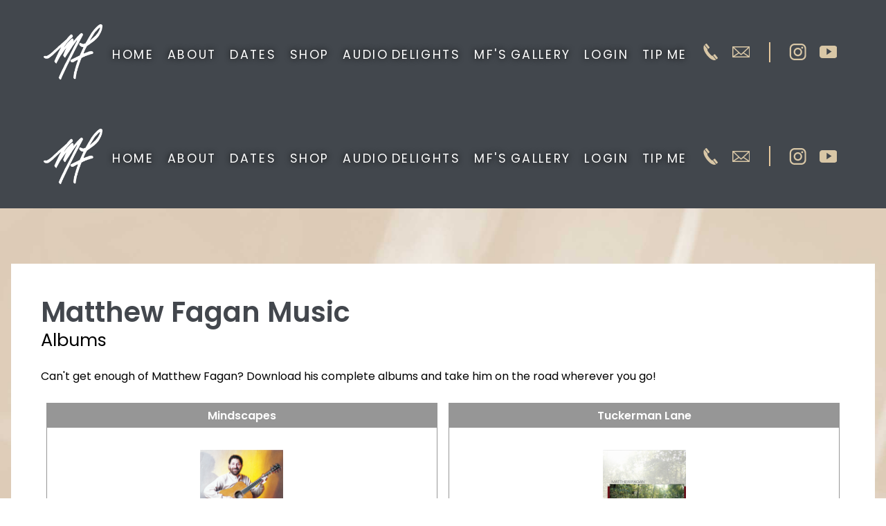

--- FILE ---
content_type: text/html;charset=UTF-8
request_url: https://mfaganmusic.com/store?pid=1&cid=1
body_size: 3498
content:







	

	


	



 

   

   
   




	
	
	
	
	

   



	
	
	



	

	
	

	
	

<!DOCTYPE HTML>
<html>
<head>
<title>Shop Matthew Fagan</title>


<title>Matthew Fagan Music - Albums - Mindscapes</title>
<meta http-equiv="keywords" name="keywords" content="Albums, Mindscapes, Matthew Fagan Music" />
<meta http-equiv="description" name="description" content="Tracks:
MF's Jig
Parisian Afternoon
Spanish Daydream
Norwegian Wood
My Two Loves
She Likes It
We Shall Overcome
Instead of a Dozen Roses
Japanese Waterfall
A Silver Lining
Ode to Pam &amp; Leah
Dreams
The Hill Is Burning Down
Note: The photo on the album cover was taken in 1998, when things were pre-pandemic, a lot less grayer, over 2 decades ago, and many pounds thinner." />
<meta http-equiv="Content-Type" content="text/html; charset=UTF-8" />
<meta http-equiv = "content-language" content = "en">
<meta name="format-detection" content="telephone=no">
<meta name="mobile-web-app-capable" content="yes">
<meta name="viewport" content="width=device-width, initial-scale=1, user-scalable=yes">
<link rel="apple-touch-icon" href="icon.png">
<link rel="apple-touch-startup-image" href="images/splash-sm.png" />
<link href="https://sesv4.biggiantmedia.com/modulesCSS/BGM.default.css" rel="stylesheet" type="text/css" />
<link href="https://sesv4.biggiantmedia.com/modulesCSS/BGM.contact.css" rel="stylesheet" type="text/css" />
<link href="https://sesv4.biggiantmedia.com/modules/store/style/store-main.css" rel="stylesheet" type="text/css">
<link href="https://sesv4.biggiantmedia.com/modulesCSS/BGM.nav.css" rel="stylesheet" type="text/css" />
<link href="style/style.css?ver=20230501110539" rel="stylesheet" type="text/css" />
<script type="application/javascript">
if (typeof BGM == 'undefined') var BGM=new Object();
</script>
<script type="text/javascript" src="https://sesv4.biggiantmedia.com/modulesJS/BGM.default.js" defer ></script>
<script type="text/javascript" src="https://sesv4.biggiantmedia.com/modulesJS/BGM.contact.js" defer ></script>
<script src="https://www.google.com/recaptcha/api.js" async defer></script>
<script type="text/javascript" src="https://sesv4.biggiantmedia.com/modulesJS/BGM.store.js" defer ></script>
<script src="https://www.google.com/recaptcha/api.js" async defer></script>
<script type="text/javascript" src="https://sesv4.biggiantmedia.com/modulesJS/BGM.square.js" defer ></script>
<script type="text/javascript" src="script/script.js" defer></script>
<script type="text/javascript">
var bgmPageName='shop';
var bgmCMSpath = 'https://sesv4.biggiantmedia.com';
</script>


</head>

<body>
	
	
<div class="menubar-title"><img src="images/MF_Logo_white.png" style="max-height: 2em; display: inline-block;" />Matthew Fagan Music</div>
<input type="checkbox" id="nav_switch" />
<label for="nav_switch" class="nav-switch"></label>


	<header id="title" class="title">
		
		<div class="navHolder ">
			<img src="images/MF_Logo_white.png" style="max-height: 5em;" />
         <ul id="nav" class="nav">
	<li><a href="./" class="selected">Home</a></li>
	<li><a href="##">About</a>
		<ul>
			<li><a href="about">Matthew's Bio</a></li>
			<li><a href="what-they-say">What They Say</a></li>
			<li><a href="./#mailing">Join Mailing List</a></li>	
		</ul>
	</li>
	<li><a href="upcoming">Dates</a></li>
	<li><a href="store">Shop</a></li>
	<li><a href="##">Audio Delights</a>
		<ul>
			<li><a href="freebies">Studio Cuts</a></li>
			<li><a href="friends">Music With Friends</a></li>
			<li><a href="interesting">Interesting Stuff</a></li>
		</ul>		
	</li>
	<li><a href="gallery">MF's Gallery</a></li>
	
		<li><a href="store?login">Login</a></li>	
	
	<li>
		<a href="https://venmo.com/code?user_id=2761137779113984554&created=1650309464.44235">
			Tip Me
		</a>
	</li>


</ul>
			
	<div class="social">
		<a href="tel:1-951-265-5428" target="_blank"><img src="images/icon-phone.svg" /></a>
		<a href="mailto:matthew@mfaganmusic.com" target="_blank"><img src="images/icon-email.svg" /></a>
		<hr>
		<a href="https://www.instagram.com/fagan.matthew/" target="_blank"><img src="images/icon-instagram.svg" /></a>
<!--=
		<a href="" target="_blank"><img src="images/icon-twitter.png" /></a>
		<a href="" target="_blank"><img src="images/icon-spotify.png" /></a>
=-->
		<a href="http://www.youtube.com/channel/UCkTTWevUO9YVN3N43NdeOaQ" target="_blank"><img src="images/icon-youtube.svg" /></a>
<!--=		<a href="" target="_blank"><img src="images/icon-instagram.png" /></a>		=-->
	</div>


		</div>
			
	</header>
	


	



	
	<div class="menubar-title"><img src="images/MF_Logo_white.png" style="max-height: 2em; display: inline-block;" />Matthew Fagan Music</div>
	<input type="checkbox" id="nav_switch" />
	<label for="nav_switch" class="nav-switch"></label>
	<header id="title" class="title">
		<div class="navHolder "> <img src="images/MF_Logo_white.png" style="max-height: 5em;" />
			<ul id="nav" class="nav">
				<li><a href="./" class="selected">Home</a></li>
				<li><a href="##">About</a>
					<ul>
						<li><a href="about">Matthew's Bio</a></li>
						<li><a href="what-they-say">What They Say</a></li>
						<li><a href="./#mailing">Join Mailing List</a></li>
					</ul>
				</li>
				<li><a href="upcoming">Dates</a></li>
				<li><a href="store">Shop</a></li>
				<li><a href="##">Audio Delights</a>
					<ul>
						<li><a href="freebies">Studio Cuts</a></li>
						<li><a href="friends">Music With Friends</a></li>
						<li><a href="interesting">Interesting Stuff</a></li>
					</ul>
				</li>
				<li><a href="gallery">MF's Gallery</a></li>
				<li><a href="store?login">Login</a></li>
				<li> <a href="https://venmo.com/code?user_id=2761137779113984554&created=1650309464.44235"> Tip Me </a> </li>
			</ul>
			<div class="social"> <a href="tel:1-951-265-5428" target="_blank"><img src="images/icon-phone.svg" /></a> <a href="mailto:matthew@mfaganmusic.com" target="_blank"><img src="images/icon-email.svg" /></a>
				<hr>
				<a href="https://www.instagram.com/fagan.matthew/" target="_blank"><img src="images/icon-instagram.svg" /></a> 
				<!--=
			<a href="" target="_blank"><img src="images/icon-twitter.png" /></a>
			<a href="" target="_blank"><img src="images/icon-spotify.png" /></a>
	=--> 
				<a href="http://www.youtube.com/channel/UCkTTWevUO9YVN3N43NdeOaQ" target="_blank"><img src="images/icon-youtube.svg" /></a> 
				<!--=		<a href="" target="_blank"><img src="images/icon-instagram.png" /></a>		=--> 
			</div>
		</div>
	</header>
	<section class="store">
		<div class="section-container">
			<div class="storeFix">
				<div class="BGM-store-container" align="left">
					<h1 class="storeItemHead">Matthew Fagan Music</h1>
					<h2 class="storeItemSubhead">Albums</h2>
					<div class="storeBody">
						<p>Can't get enough of Matthew Fagan? Download his complete albums and take him on the road wherever you go!</p>
						<div class="BGM-store-productBox" align="center"> <a href="music/Matthew Fagan - CDs/Mindscapes.zip">
							<input type="hidden" name="id" value="1" />
							<input type="hidden" name="pid" value="1" />
							<div class="productTitle">Mindscapes</div>
							<div class="BGM-store-products-image"> <img src="userFiles/shop/1/Mindscapes.png" /> </div>
							<div class="productShortDesc">Matthew's First Album</div>
							<div class="productPrice" style="font-size: 150%; text-align: center"> Click to Download </div>
							</a> <a href="music/Matthew Fagan - CDs/Tuckerman Lane.zip">
							<input type="hidden" name="id" value="2" />
							<input type="hidden" name="pid" value="1" />
							<div class="productTitle">Tuckerman Lane</div>
							<div class="BGM-store-products-image"> <img src="userFiles/shop/2/TuckermanLane.png" /> </div>
							<div class="productShortDesc">More great tracks from Temecula's finest fingerstyle guitarist</div>
							<div class="productPrice" style="font-size: 150%; text-align: center"> Click to Download </div>
							</a> </div>
					</div>
					<div class="backlink" align="center"> </div>
				</div>
			</div>
		</div>
	</section>
	
	

	<footer class="footer">
		<div style="position: relative;">
			<div class="sig-alternate">Matthew Fagan</div>
			<h2>Fingerstyle Guitarist</h2>
			
	<div class="social">
		<a href="tel:1-951-265-5428" target="_blank"><img src="images/icon-phone.svg" /></a>
		<a href="mailto:matthew@mfaganmusic.com" target="_blank"><img src="images/icon-email.svg" /></a>
		<hr>
		<a href="https://www.instagram.com/fagan.matthew/" target="_blank"><img src="images/icon-instagram.svg" /></a>
<!--=
		<a href="" target="_blank"><img src="images/icon-twitter.png" /></a>
		<a href="" target="_blank"><img src="images/icon-spotify.png" /></a>
=-->
		<a href="http://www.youtube.com/channel/UCkTTWevUO9YVN3N43NdeOaQ" target="_blank"><img src="images/icon-youtube.svg" /></a>
<!--=		<a href="" target="_blank"><img src="images/icon-instagram.png" /></a>		=-->
	</div>


		</div>
		<div class="copyright">
			 &copy; 2021 
			 thru 2026
			- Matthew Fagan. All Rights Reserved. Unauthorized duplication strictly phohibited.
			Site Design by <a href="http://www.biggiantmedia.com" target="_blank">Big&nbsp;Giant&nbsp;Media</a>.
			<img class="rand-img" src="images/about-b.webp" />
		</div>
	</footer>






<div id="bgm-cms-screen" class="noPrint"></div>
<div id="response" class="noPrint"></div>




   

	
	





	
		<div id="BGM-login-container noPrint" class="BGM-login-container noPrint">
			<label for='BGM-login-selector'>Login</label>
			<input tabindex="-1" type="checkbox" name="BGM-login-selector" id="BGM-login-selector"  />
			<form action="https://mfaganmusic.com//store?pid=1&cid=1#login" method="post">
				<input type="hidden" name="adminLogin" value="true" />
				<div class="header">
					Matthew Fagan Music Login
				</div>
				<label for="BGM-login-selector">&#x2715;</label>
				<label for="cms_loginName">
					<input name="loginName" id="cms_loginName" class="loginInput" type="text"  /> Username: 
				</label>
				<label class="BGM-pwd" for="cms_pwd" data-value=''>
					<input name="password" id="cms_pwd" type="password" class="loginInput" spellcheck="false" autocomplete="off" /> Password: 
				</label>
				<div>
					
					
<div class="bgm-captcha-container">
	
		<div class="inpField">
			<div class = "bgm-captcha" style="min-height: 5em"></div>
		</div>
		<label for="B06EF81A-D819-45B7-B39370C428C497FA" style="position: fixed; left: -10000px;">hpot</label>
		<input name = "hpot" id="B06EF81A-D819-45B7-B39370C428C497FA" type = "text" class="bgm-captcha-hpot" />
		<input name = "captchaID" type = "hidden" />
		<input name="captchaSubmit" value="Submit" type="submit" disabled onClick="BGM.presubmit(this)" />
	
</div>
					
				</div>
			</form>
		</div>
	
	


	

	
	
	
	




</body>
</html>


--- FILE ---
content_type: text/css
request_url: https://sesv4.biggiantmedia.com/modulesCSS/BGM.default.css
body_size: 10230
content:
@import url(https://fonts.googleapis.com/icon?family=Material+Icons&display=swap);
#-lucee-err, #-railo-err{position:relative; z-index: 1}

body{-webkit-text-size-adjust: 100%;}

*{
    box-sizing:        border-box;
	-moz-box-sizing:    border-box;
   -webkit-box-sizing: border-box;
}

.BGM-material{
	font-family: 'Material icons';
	vertical-align: middle;
	font-size: 1.4em;
}

/*-----------------  LOGIN FUNCTION DEFAULT STYLES ----------------------*/

.BGM-login-container{
	position: fixed;
	overflow: hidden;
	bottom: 0;
	left: 0;
	min-width: 50px;
	min-height: 50px;
	z-index: 100000;
}
.BGM-login-container form{
	display: none;
	margin:0px;
	background-color: rgba(255,255,255,0.85);
	font-family: inherit;
	font-size: 9pt;
	min-width: 270px;
	padding: 0 1em 1em 1em; 
	border-radius: 5px; 
	position: relative;
	overflow: hidden;
	-webkit-box-shadow: 0 0 15px rgba(0,0,0,1);
	box-shadow: 0 0 15px rgba(0,0,0,1);
	margin: 1em;
}
.BGM-login-container input[type=checkbox]{
	width: 50px;
	height: 50px;
	margin: 0;
	vertical-align: top;
	opacity: 0;
}
.BGM-login-container input[type=checkbox]:checked + form{
	display: block;
}
.BGM-login-container form label:first-of-type{
	position: absolute;
	right: 1em;
	top: 0.3em;
	color: rgb(200,0,0);
	font-size: 1.2em;
}
.BGM-login-container form label:nth-of-type(n+2){
	display:block;
	clear:both;
	color: black;
	line-height: 2em;
	margin: 2px 0;
	padding: 0;
	overflow: hidden;
}
.BGM-login-container form label input.loginInput{
	float:right;
	font-size:inherit;
	position:relative;
	line-height: 2em;
	height: 2em;
	padding: 0 5px;
	color: #000000;
	border: 1px solid rgb(180,180,180);
	border-radius: 3px;
	vertical-align:middle;
	width: 70%;
}
.BGM-login-container form #login{
	float:right;
	border:none;
	background-color: rgb(100,100,100);
	color: white;
	border-radius: 3px;
	line-height: 2em;
	font-weight: normal;
	padding: 0 2em;
	text-transform: uppercase;
	font-family: inherit;
	margin: 2px 0;
	vertical-align:middle;
}
.BGM-login-container form .header{
	font-family: inherit;
	font-weight: normal;
	font-size: 1.2em;
	color: rgb(0,0,0);
	padding: 0.5em 2em 1em 0;
	white-space: nowrap;
	height: auto!important;
	min-height: 0!important;
}
.BGM-login-container > label{
	position: fixed;
	left: -10000px;
}

.error{
	color: red;
	text-transform: uppercase;
	line-height: 2.4em;
	display:inline-block;
}

/*---------------------- BGM DATE FIELD STYLES -------------------------*/

.BGM-date-field{
	/*background-image: url("data:image/svg+xml;utf8,<svg xmlns='http://www.w3.org/2000/svg' width='10' height='5'><polygon points='0,0 10,0 5,5' style='fill:gray' /></svg>");*/
	background-image: url("data:image/svg+xml;utf8,<svg xmlns='http://www.w3.org/2000/svg' fill='#777777' height='24' viewBox='0 0 24 24' width='24'><path d='M9 11H7v2h2v-2zm4 0h-2v2h2v-2zm4 0h-2v2h2v-2zm2-7h-1V2h-2v2H8V2H6v2H5c-1.11 0-1.99.9-1.99 2L3 20c0 1.1.89 2 2 2h14c1.1 0 2-.9 2-2V6c0-1.1-.9-2-2-2zm0 16H5V9h14v11z'/><path d='M0 0h24v24H0z' fill='none' /></svg>");
	background-repeat:  no-repeat;
	background-position: center right 5px;
	padding-right: 20px;
	cursor:default;
}
.BGM-date-selector{
	position: absolute;
	z-index: 10000;
	background-color: rgb(200,200,200);
	border-radius: 8px;
	border-style: solid;
	border-color: rgb(100,100,100);
	border-width: 1px;
	-webkit-box-shadow: 0 0 15px rgba(0,0,0,0.2);
	box-shadow: 0 0 15px rgba(0,0,0,0.2);
	font-size: 0.9em;
	min-width: 25em;
	padding: 0 0 0.5em 0;
	overflow: hidden;
	-webkit-box-shadow: 2px 2px 5px rgba(0,0,0,0.5);
	box-shadow: 2px 2px 5px rgba(0,0,0,0.5);
}
.BGM-date-selector table{
	width: 100%;
	border-collapse: collapse;
}
.BGM-date-selector tr:nth-of-type(1) td{
	background-color: transparent;
	color:white;
	font-size: 1.2em;
	text-transform: uppercase;
}
.BGM-date-selector tr:nth-of-type(1) td div{
	width: 1.2em;
	height: 1.2em;
	line-height: 1.2em;
	border-radius: 3px;
	background-color: rgba(255,255,255,0.3);
	color:black;
	margin: 2px;
	display: inline-block;
	float:left;
		font-family: 'Material Icons';
}
.BGM-date-selector tr:nth-of-type(1) td div:nth-of-type(2){
	-webkit-transform: rotate(180deg) translateZ(0);
	transform: rotate(180deg) translateZ(0);
	-webkit-transform-origin: 50% 50%;
	transform-origin: 50% 50%;
}
.BGM-date-selector tr:nth-of-type(1) td div:nth-of-type(n+3){
	float:right;
}
.BGM-date-selector tr:nth-of-type(2) td{
	background-color: rgb(220,220,220);
	font-size: 0.9em;
}
.BGM-date-selector td{
	text-align:center;
	vertical-align: middle;
	font-size: 0.8em;
	padding: 2px;
	width: 14%;
	line-height: 1.8em;
	background-color: rgb(255,255,255);
	color: black;
}
.BGM-date-selector tr:nth-of-type(n+3) td:hover{
	background-color: rgb(220,220,250);
}
.BGM-date-selector td.selected{
	background-color: rgb(0,0,70);
	color: white;
}

.BGM-date-selector td:first-of-type, 
.BGM-date-selector td:last-of-type{
	width: 15%;
}

/*---------------------- BGM COMBO BOX STYLES -------------------------*/

.bgm-combobox{ 
	background-image: url(https://sesv4.biggiantmedia.com/images/calSelector.png); 
	background-repeat: no-repeat; 
	background-position: right center; 
	padding-right: 20px; 
} 
.bgm-combobox-list{ 
	border: 1px solid gray!important; 
	background-color: white!important; 
	font-family: inherit!important; 
	color: inherit!important; 
	font-size: inherit!important;
	position: absolute!important; 
	z-index: 10!important; 
	overflow-y: auto!important; 
	text-align: left!important; 
	padding: 3px!important; 
	-webkit-box-shadow: 2px 2px 5px rgba(0,0,0,0.5); 
	box-shadow: 2px 2px 5px rgba(0,0,0,0.5);
} 
.bgm-combobox-option:nth-child(even){ 
	background-color: rgb(245,245,245); 
} 

/*----------------------BGM ALERT BOX STYLES --------------------------------*/

.BGM-alert{
	position: fixed;
	top: 0;
	left: 0;
	right: 0;
	bottom: 0;
	-webkit-display: flex;
	display: -webkit-box;
	display: -ms-flexbox;
	display: flex;
	background-color: rgba(0,0,0,0.4);
	z-index: 2000000000;
	margin: 0!important;
}
.BGM-alert>div{
	position: relative;
	width: 95%;
    max-width: 600px;
	min-height: 250px;
	max-height: 50%;
	border: 1px solid rgb(200,200,200);
	background-color: white;
	padding: 5em 3em;
	-webkit-box-shadow: 0 0 15px rgba(0,0,0,0.8);
	box-shadow: 0 0 15px rgba(0,0,0,0.8);
	color: black;
	font-family:inherit;
	margin: auto;
	border-radius: 0.5em;
	-webkit-display: flex;
	display: -webkit-box;
	display: -ms-flexbox;
	display: flex;
	-webkit-box-align: stretch;
	-ms-flex-align: stretch;
	align-items: stretch;
}

.BGM-alert>div>div:nth-of-type(1){
	position: relative;
	width: 100%;
	background-color: rgb(250,240,240);
	overflow: auto;
	padding: 0.5em;
	color: black;
}
.BGM-alert>div>div:nth-of-type(2){
	position: absolute;
	top: 0;
	left: 0;
	padding: 0.5em 0 0 0.5em;
	line-height: 1em;
	font-size: 2.6em;
	font-weight: lighter;
}
	.BGM-alert>div>div:nth-of-type(2) i{
		font-size: inherit;
		color: rgb(150,0,0);
	}
.BGM-alert>div>div:nth-of-type(3){
	position: absolute;
	right: 3em;
	bottom: 1em;
	white-space: nowrap;
	width: auto;
}
.BGM-alert>div>div:nth-of-type(3)>div{
	padding: 0.25em 2em;
	background-color: rgb(0,200,0);
	border-radius: 5px;
	color: white;
	font-weight: bold;
	cursor: default;
	margin-left: 0.5em;
	display:inline-block;
	text-align:center;
}
.BGM-alert>div>div:nth-of-type(3)>div:first-of-type{
	background-color: rgb(0,200,0);
	width: auto;
}
.BGM-alert>div>div:nth-of-type(3)>div:nth-of-type(2){
	background-color: rgb(200,0,0);
}

/* ------------ BGM PARALLAX CONTAINER DEFAULT STYLES -------------------- */

.BGM-parallax-container{
	width: 800px;
	height: 400px;
	border: 1px solid black;
	overflow: hidden;
	position: relative;
	-webkit-transform: translateZ(0);
	transform: translateZ(0);
}
.BGM-parallax-container .BGM-parallax-layer{
	position: absolute;
	top: 50%;
	left: 50%;
	-webkit-transform: translate3d(-50%,-50%,0);
	transform: translate3d(-50%,-50%,0);
	width: auto;
	height: auto;
	min-width: 100%;
	min-height: 100%;
	opacity: 0;
	-webkit-transition:opacity 0.3s;
	transition: opacity 0.3s;
}

/* ----------- BGM PARALLAX v2 DEFAULT STYLES ----------- */

.BGM-parallax2-container{
   -webkit-perspective: 300px;
   perspective: 300px;
   -webkit-perspective-origin: 50% 50%;
   perspective-origin: 50% 50%;
   position: relative;
   overflow: hidden;
   min-height: 600px;
      background-color: rgba(0,0,0,0.1);
	opacity: 0;
	-webkit-transition: opacity 0.2s;
	transition: opacity 0.2s;
	-webkit-transform: translateZ(0);
	transform: translateZ(0);
}
.BGM-parallax2-layer{
   position: absolute;
   top: 50%;
   left: 50%;
}
/* --- Scale = 1 + (translateZ * -1) / perspective ; --- */
.BGM-parallax2-layer.back{
   -webkit-transform: translate3d(-50%,-50%,-200px) scale(1.666,1.666);
   transform: translate3d(-50%,-50%,-200px) scale(1.667,1.667);
	-webkit-transform-style: preserve-3d;
	transform-style: preserve-3d;
}
.BGM-parallax2-layer.base{
   -webkit-transform: translate3d(-50%,-50%,0px);
   transform: translate3d(-50%,-50%,0px);
	-webkit-transform-style: preserve-3d;
	transform-style: preserve-3d;
}
.BGM-parallax2-layer.front{
   -webkit-transform: translate3d(-50%,-50%,200px) scale(0.667,0.667);
   transform: translate3d(-50%,-50%,100px) scale(0.667,0.667);
	-webkit-transform-style: preserve-3d;
	transform-style: preserve-3d;
}


/* ------------------------ NO DATA MESSAGE ----------------------------------*/

.BGM-no-data{
	display: block;
	padding: 10em 1em;
	text-align:center;
	font-style: italic;
	color: red;
}

/* ----------------SEARCHED WORD STYLE ---------------------------------------*/

.BGM-searchword{
   background-color: yellow;
	color: black;
}

/* -----------------	GENERIC PAGE STYLES ----------------------------------*/	

.BGM-content-centering{
	position: relative;
	display: -webkit-box;
	display: -ms-flexbox;
	display: flex;
	-webkit-box-align: stretch;
	-ms-flex-align: stretch;
	align-items: stretch;
	-webkit-box-pack: start;
	-ms-flex-pack: start;
	justify-content: flex-start;
	-ms-flex-wrap: nowrap;
	flex-wrap: nowrap;
}
.BGM-content-centering:before,
.BGM-content-centering:after{
	content: '';
	-webkit-box-flex: 1;
	-ms-flex: 1 1 0px;
	flex: 1 1 0;
	width: 5%;
	max-width: 115px;
	min-width: 0.5em;
}
.BGM-content-centering>div{
	-webkit-box-flex: 1;
	-ms-flex: 1 1 0px;
	flex: 1 1 0;
	min-width: 95%;
}
.BGM-empty-field{
   border: 2px solid red!important;
   background-color: rgb(255,220,220)!important;
}
.BGM-imgRight{
	float: right; 
	clear: right; 
	position: relative;
	margin: 0 1em 2em 2em!important;
	max-width: 50%;
}
.BGM-imgLeft{
	float:left; 
	clear: left; 
	position: relative; 
	margin: 0 2em 2em 1em!important;
	max-width: 50%;
}
.BGM-imgCenter{
	float:none;
	display: block; 
	clear:none!important; 
	margin: 2em auto!important; 
	position: relative;
	text-align: center;
}
.BGM-imgRight img,
.BGM-imgLeft img{
   position: relative;
	display: block;
	margin: 0 auto;
	width: 100%;
}
.BGM-imgCenter img{
	display: inline-block;
	position: relative;
	float: none;
}

.BGM-genericErrorNotice{
   border: 1px solid black;
   width: 600px;
   max-width: 95%;
   font-size: 1rem;
   margin: 7em auto;
	
}
.BGM-genericErrorNotice p{
   font-size: 1rem!important;
   line-height: 1.2em;
}
.BGM-genericErrorNotice td{
   padding: 1rem;
}
.BGM-genericErrorNotice tr:first-of-type td{
   background-color: #474747;
   color: white;
   text-align: center;
   font-size: 1.2rem!important;
}
.BGM-generic-page{
	overflow: hidden;
}
.BGM-generic-page>figure{
	clear: both;
	margin: 2em;
	border: 8px solid white;
	-webkit-box-shadow: 0 0 20px black;
	box-shadow: 0 0 20px black;
	background-color: transparent;
	max-width: 40%;
	display: table;
}
.BGM-generic-page>figure img{
	vertical-align: top;
	max-width: 100%;
}
.BGM-generic-page>figure figcaption{
	text-align: center;
	font-size: 0.8em;
	border-top: 8px solid transparent;
	background-clip: padding-box;
	padding: 5px;
	color: black;
	font-weight: 700;
	display: table-caption;
	caption-side: bottom;
}

.BGM-generic-page table, 
.textarea table{
   max-width: 1000px;
   width: 90%;
   margin: 1em auto;
   border: 2px solid rgb(150,150,150);
   border-collapse: collapse;
	line-height: 1.1em;
	overflow: hidden;
}
.BGM-generic-page table thead td,
.textarea table thead td{
	color: white;
	background-color: rgb(100,100,100);
	text-align: center;
	font-weight: 700;
}
.BGM-generic-page table td, 
.textarea table td{
   border: 1px solid rgb(150,150,150);
	padding: 0 5px;
	height: 1.6em;
}
@media screen and (max-width: 700px){
   .BGM-generic-page table,
   .textarea table{
      width: 100%;
   }
}


.BGM-generic-pdf{
	text-align: left;
}
.BGM-generic-pdf>a{
	display: inline-block;
	vertical-align: top;
}
.BGM-generic-pdf>a>figure{
	display: table;
	padding: 1em;
	float: left;
	margin: 0 1em 1em 1em;
	-webkit-box-shadow: none;
	box-shadow: none;
}
.BGM-generic-pdf>a>figure img{
	height: 150px;
	width: auto;
	max-width: none;
}
.BGM-generic-pdf>a>figure figcaption{
	display: table-caption;
	caption-side: bottom;
	text-align: center;
	color: inherit;
	background-color: transparent;
	line-height: 1em;
}

.BGM-generic-section-container{
	display: inline;
}

.BGM-sectionDocs a{
	display: block;
}

@media screen and (max-width: 700px){
	
	.BGM-generic-page figure{width: auto; min-width: 0; max-width: 95%!important; margin: 2em auto;}
	.BGM-generic-page figure img{width: auto; max-width: 100%;}
	.BGM-imgRight, 
	.BGM-imgLeft,
	.BGM-imgCenter{float:none; display: block; margin: 2em auto!important; max-width: 100%; min-width: 0;}
	
}

.BGM-warning{
	position: fixed;
	top: 50%;
	left: 50%;
	z-index: 100;
	-webkit-transform: translate(-50%,-50%);
	transform: translate(-50%,-50%);
	background-color: white;
	border-radius: 0.5em;
	padding: 1em;
	-webkit-box-shadow: 0 0 10px rgba(0,0,0,0.3);
	box-shadow: 0 0 20px rgba(0,0,0,0.3);
	font-size: 1.2em;
	color: red;
	width: 700px;
	max-width: 95%;
	
	-webkit-animation-name: warning;
	animation-name: warning;
	-webkit-animation-duration: 1s;
	animation-duration: 1s;
	-webkit-animation-delay: 4s;
	animation-delay: 4s;
	-webkit-animation-fill-mode: forwards;
	animation-fill-mode: forwards;
}
.BGM-warning p{
	line-height: 1.2em;
}
@-webkit-keyframes warning{
	0% {opacity: 1; top: 50%}
	99%{opacity: 0; top: 50%}
	100%{opacity: 0; top: -50%]}
}
@keyframes warning{
	0% {opacity: 1; top: 50%;}
	99%{opacity: 0; top: 50%;}
	100%{opacity: 0; top: -50%;}
}
.BGM-warning:before{
	content: 'Warning!';
	display: block;
	font-weight: bold;
	text-align: left;
	font-size: 1.2em;
	margin-bottom: 1em;
}
.g-recaptcha>div{
	display: inline-block;
}
/* ---------------- GENERIC FORM STYLES ------------------------------------- */

.BGM-form-header{
	font-weight: bold; 
	font-size: 1.2em; 
	border-bottom: 2px solid rgb(150,150,150); 
	clear: both; 
	padding: 2px 0px; 
	max-width: 100%
}

.BGM-form{
	text-align: left; 
	padding: 15px; 
	clear:both; 
	margin: 0; 
	max-width: 100%;
}
.BGM-form label, 
.BGM-form .label{
	width: 100%; 
	text-align:left; 
	margin-bottom: 5px; 
	font-weight: normal; 
	clear: both; 
	display:block; 
	overflow: hidden;
}
.BGM-form input[type=password], 
.BGM-form input[type=text], 
.BGM-form input[type=number], 
.BGM-form input[type=time], 
.BGM-form input[type=date], 
.BGM-form input[type=email], 
.BGM-form input[type=tel], 
.BGM-form input[type=file],
.BGM-form input[type=submit],
.BGM-form select,
.BGM-form .input,
.BGM-form textarea {
	 line-height: 2em;
    height: 2em;
    border-radius: 5px;
    border: 1px solid rgb(200,200,200);
    font-family: inherit;
    font-size: inherit;
    vertical-align: middle;
    padding: 0 0.5em;
	 width: 60%; 
	 float: right; 
	 min-width: 250px; 
	 outline: none;
}
.BGM-form input{
	-webkit-appearance: none;
}
.BGM-form input[type=checkbox]{
	-webkit-appearance: auto;
	-moz-appearance: auto;
	appearance: auto;
	vertical-align: middle;
}
.BGM-form input::-webkit-input-placeholder{
	color: rgb(200,200,200);
}
.BGM-form input:-ms-input-placeholder{
	color: rgb(200,200,200);
}
.BGM-form input::placeholder{
	color: rgb(200,200,200);
}
.BGM-form .input.csz{
	border:none;
	padding: 0;
	margin: 0;
	overflow: hidden;
}
.BGM-form .input.csz input,
.BGM-form .input.csz select{
	margin: 0;
	min-width: 0;
	margin-right: 5px;
   float: left;
}
.BGM-form .input.csz input:nth-child(2),
.BGM-form .input.csz select:nth-child(2){
	width: calc(20% - 5px);
}
.BGM-form .input.csz input:first-child,
.BGM-form .input.csz select:first-child{
	width: calc(50% - 5px);
}
.BGM-form .input.csz input:last-child{
	width: 30%;
    margin: 0;
}
.BGM-form .input.flname{
	border:none;
	padding: 0;
	margin: 0;
	overflow: hidden;
}
.BGM-form .input.flname input{
	float: left;
	margin: 0;
	min-width: 0;
}
.BGM-form .input.flname input:nth-of-type(1){
	width: calc(50% - 5px);
	margin-right: 5px;
}
.BGM-form .input.flname input:nth-of-type(2){
	width: 50%;
	margin-right: 0;
}
.BGM-form .input.mo-yr{
	border:none;
	padding: 0;
	margin: 0;
	overflow: hidden;
}
.BGM-form .input.mo-yr select{
	float: none;
	width: 5em;
	min-width: 0;
	vertical-align: top;
}
.BGM-form .input.radio-container{
	text-align: left;
	height: auto;
}
.BGM-form .input.radio-container span{
	padding-right: 1em;
	white-space: nowrap;
}
.BGM-form input[type=submit],
.BGM-form input[type=button]{
	width: auto;
	min-width: 0!important;
	display: inline-block;
	background-color: rgb(0,175,0);
	color: white;
	line-height: 1.8em;
	border: solid 1px transparent; 
	outline: none;
	font-weight: bold;
   height: 2em;
   border-radius: 5px;
   font-family: inherit;
   font-size: inherit;
   vertical-align: middle;
   padding: 0 0.5em;
   float: right;
	-webkit-appearance: none;
}

.BGM-form select{
   padding: 0;
}
.BGM-form textarea{
   padding: 0.5em;
   height: 9em;	
}
.BGM-form input[type=radio]{
	line-height: inherit;
	vertical-align: baseline!important;
	
	border: 1px solid rgb(150,150,150);
	width: 0.75em;
	height: 0.75em!important;
}
.BGM-form input[type=radio]:checked{
	background-color: rgb(150,150,150);
}
.BGM-form .container {
	line-height: 2em;
	width: 60%;
	min-width: 250px;
	float: right;
}


.BGM-form input[type=text]::-webkit-input-placeholder{font-size: 0.8em;}
.BGM-form input[type=text]:-ms-input-placeholder{font-size: 0.8em;}
.BGM-form input[type=text]::placeholder{font-size: 0.8em;}

.BGM-form .square-div{
	background-color: white;
}
.BGM-form #square_form{
	width: 60%;
	float: right;
}

.progress-container{
	position: absolute;
	height: 30px;
	top: calc(100% + 5px);
	left: 50%;
	-webkit-transform: translateX(-50%);
	transform: translateX(-50%);
	display:block;
	margin: 0;
	width: 80%;
	background-color: rgb(200,200,200);
	border-radius: 0 0 5px 5px;
	text-align:center;
	-webkit-transition: max-height 0.2s;
	transition: max-height 0.2s;
	max-height: 0;
	overflow:hidden;
}
.progress-container.show{
	max-height: 28px;
}
.progress-msg{
	color: white;
	position: absolute;
	top: 0;
	left: 0;
	width: 100%;
	text-align:center;
	line-height: 23px;
}
.progress-container progress{
	width: 95%;
	height: 23px;
	color: rgb(0,100,0);
	-webkit-appearance:none;
	-moz-appearance:none;
	appearance:none;
}
.progress-container progress::-webkit-progress-bar {
  background-color: #eee;
  border-radius: 2px;
  -webkit-box-shadow: 0 2px 5px rgba(0, 0, 0, 0.25) inset;
  box-shadow: 0 2px 5px rgba(0, 0, 0, 0.25) inset;
}
.progress-container progress::-webkit-progress-value {
	background-color: rgb(0,100,0);
	border-radius: 2px;
	background-image: -webkit-linear-gradient(top, rgba(255, 255, 255, .35), rgba(255,255,255, 0) 50%);
}
.progress-container progress::-moz-progress-bar {
	background-color: rgb(0,100,0);
}


/* --------------- BGM SQUARE FORM CONTAINER --------------------- */

#bgm-square-form-container input::-webkit-input-placeholder{
	font-size: 16px;
   line-height: 32px;
	color: #999999!important;
	font-family: arial;
}

#bgm-square-form-container input:-ms-input-placeholder{
	font-size: 16px;
   line-height: 32px;
	color: #777777;
}

#bgm-square-form-container input::placeholder{
	font-size: 16px;
	font-size: inherit;
   line-height: 32px;
	color: #777777;
}


/* ----------------- 2020 NEW FORM STYLES -------------------- */

.BGM-form-vB{
	display: block;
	margin: 1em 0;
}
.BGM-form-vB div {
	width: 100%;
}


.BGM-form-vB .inpField{
	display: block;
	position: relative;
	border-radius: 0.25em;
	border: 1pt solid rgba(200,200,200,1);	
	margin: 0 0 0.7em 0;
	background-color: white;
	color: black;
}
.BGM-form-vB .inpField.noBorder{
	border:none;
}
.BGM-form-vB .inpField label,
.BGM-form-vB .inpField select[value=""] + label,
.BGM-form-vB .inpField input[type=file]:invalid + label{
	display: block;
	position: absolute;
	z-index: 1;
	top: 50%;
	left: 0.6em;
	-webkit-transform: translateY(-50%);
	transform: translateY(-50%);
	width: auto;
	-webkit-transition: all 0.5s;
	transition: all 0.5s;
	line-height: 1em;
	background-color: inherit;
	color: rgb(0,0,0,0.4);
	border-radius: 0.25em;
	min-width: calc(100% - 1em);
	-webkit-transition: all 0.25s 0s, min-width 0s 0.5s;
	transition: all 0.25s 0s, min-width 0s 0.5s;
}

.BGM-form-vB .inpField textarea:focus + label,
.BGM-form-vB .inpField textarea:not(:placeholder-shown) + label,
.BGM-form-vB .inpField select:focus + label,
.BGM-form-vB .inpField select:valid + label,
.BGM-form-vB .inpField input[type=file]:valid + label,
.BGM-form-vB .inpField input:not([type=file]):focus + label,
.BGM-form-vB .inpField input:-webkit-autofill + label,
.BGM-form-vB .inpField input:not([type=file]):not(:placeholder-shown) + label{
	font-size: 0.7em;
	top: -0.1em;
	color: rgb(150,150,150);
	padding: 0.2em 0.5em 0 0.5em;
	min-width: 0;
	-webkit-transition: all 0.25s 0s, min-width 0s 0s;
	transition: all 0.25s 0s, min-width 0s 0s;
	z-index: 10;
}
.BGM-form-vB .inpField input:not([type=radio]),
.BGM-form-vB .inpField textarea,
.BGM-form-vB .inpField select{
	border: none;
	outline: none;
	padding: 0.4em 0.5em 0.3em 0.8em;
	background-color: transparent!important;
	position: relative;
	z-index: 2;
	width: 100%;
	font-family: inherit;
	font-size: inherit;
	color: inherit;
	height: auto;
}
.BGM-form-vB .inpField textarea{
	min-height: 8em;
}
.BGM-form-vB .inpField textarea + label{
	top: 1em
}
.BGM-form-vB .inpField input[type=radio]{
	padding: 0.4em 0.5em 0.3em 0.8em;
}
.BGM-form-vB  input[type=checkbox]{
	vertical-align: top;
	width: auto!important;
}

.BGM-form-vB .inpField input[type=file]{
	position: relative;
	width: 0px;
	left: -10000px;
}
.BGM-form-vB .inpField.File:after{
	content: attr(data-sel-files);
}


.BGM-form-vB .fnln,
.BGM-form-vB .acphn,
.BGM-form-vB .csz,
.BGM-form-vB .dimensions{
	display: -webkit-box;
	display: -ms-flexbox;
	display: flex;
	-webkit-box-align: start;
	-ms-flex-align: start;
	align-items: flex-start;
	-webkit-box-pack: justify;
	-ms-flex-pack: justify;
	justify-content: space-between;
	margin-left: -0.5em;
	width: calc(100% + 0.5em)!important;
	-ms-flex-wrap: wrap;
	flex-wrap: wrap;
}

.BGM-form-vB .fnln .inpField{
	-webkit-box-flex: 1;
	-ms-flex: 1 1 160px;
	flex: 1 1 160px;
	margin-left: 0.5em;
}


.BGM-form-vB .acphn .inpField:nth-of-type(1){
	-webkit-box-flex: 1;
	-ms-flex: 1 1 90px;
	flex: 1 1 90px;
	margin-left: 0.5em;
}
.BGM-form-vB .acphn .inpField:nth-of-type(2){
	-webkit-box-flex: 3;
	-ms-flex: 3 1 270px;
	flex: 3 1 270px;
	margin-left: 0.5em;
}


.BGM-form-vB .csz .inpField:nth-of-type(1){
	-webkit-box-flex: 3;
	-ms-flex: 3 1 150px;
	flex: 3 1 150px;
	margin-left: 0.5em;
}
.BGM-form-vB .csz .inpField:nth-of-type(2){
	-webkit-box-flex: 1;
	-ms-flex: 1 1 50px;
	flex: 1 1 50px;
	margin-left: 0.5em;
}
.BGM-form-vB .csz .inpField:nth-of-type(3){
	-webkit-box-flex: 2;
	-ms-flex: 2 1 100px;
	flex: 2 1 100px;
	margin-left: 0.5em;
}


.BGM-form-vB .dimensions .inpField{
	-webkit-box-flex: 1;
	-ms-flex: 1 1 90px;
	flex: 1 1 90px;
}

.BGM-form-vB input:-webkit-autofill,
.BGM-form-vB input:-webkit-autofill:hover, 
.BGM-form-vB input:-webkit-autofill:focus,
.BGM-form-vB textarea:-webkit-autofill,
.BGM-form-vB textarea:-webkit-autofill:hover,
.BGM-form-vB textarea:-webkit-autofill:focus,
.BGM-form-vB select:-webkit-autofill,
.BGM-form-vB select:-webkit-autofill:hover,
.BGM-form-vB select:-webkit-autofill:focus {
	border: none;
	background-color: transparent!important;
   -webkit-text-fill-color: rgb(0,180,0);
   -webkit-box-shadow: 0 0 0px 50px #FFFFFF00 inset;
   -webkit-transition: background-color 0s 500000s;
   transition: background-color 0s 500000s;
	font-size: inherit;
	font-family: inherit;
}

.BGM-form-vB input[type=submit]{
	border: none;
	padding: 0.5em 2em;
	min-width: 12em;
	border-radius: 0.5em;
	color: white;
	background-color: rgb(0,180,0);
	font-size: inherit;
	font-family: inherit;
	margin-top: 2em;
	display: block;
	margin: 2em 0 2em auto;
	outline: none;
	appearance: none;
}

.BGM-form-vB.submitted input:focus:placeholder-shown + label:after,
.BGM-form-vB.submitted textarea:focus:placeholder-shown + label:after,
.BGM-form-vB.submitted select:focus:invalid + label:after{
	content: "";
	position: absolute;
	top: 50%;
	left: 50%;
	width: 100%;
	height: 110%;
	-webkit-transform: translate(-50%,-50%);
	transform: translate(-50%,-50%);
	background-color: rgba(255,0,0,0.3);
	color: red;
	border: 1px solid red;
	border-width: 0 1px;
	-webkit-animation-name: flash;
	animation-name: flash;
	-webkit-animation-duration: 0.5s;
	animation-duration: 0.5s;
	-webkit-animation-direction: alternate;
	animation-direction: alternate;
	-webkit-animation-iteration-count: infinite;
	animation-iteration-count: infinite;
}
.BGM-form-vB.no-consent [name='BGM_recurring_consent']:first-of-type:not(:checked){
	-webkit-animation-name: flash;
	animation-name: flash;
	-webkit-animation-duration: 0.5s;
	animation-duration: 0.5s;
	-webkit-animation-direction: alternate;
	animation-direction: alternate;
	-webkit-animation-iteration-count: infinite;
	animation-iteration-count: infinite;
}
@-webkit-keyframes flash{
	0%{background-color: rgba(255,0,0,0.3);}
	100%{background-color: rgba(255,0,0,0);}
}
@keyframes flash{
	0%{background-color: rgba(255,0,0,0.3);}
	100%{background-color: rgba(255,0,0,0);}
}

.BGM-form-vB .form-group-divider{
	font-weight: bold;
	font-size: 1.2em;
	margin: 1em 0 0.4em 0;
}

/* ------------------- BGM USER LOGIN STYLES ---------------------------- */

.BGM-file-ex-login{
	width: 500px;
	max-width: 100%;
	margin: 1em auto;
}

.BGM-file-ex-display{
	display: block;
   width: 900px;
   max-width: 100%;
   margin: 1em auto;
   border: 1px solid rgba(180,180,180,0.8);
   background-color: rgba(125,125,125,0.1);
   padding: 1em 2em;
   border-radius: 5px;
	min-height: 2em;
	position: relative;
}
.BGM-file-ex-display a{
	position: relative;
	
}
.BGM-file-ex-display h2{
	text-align: center;
	margin: 0.5em;
}
form.BGM-file-ex-display input[type='file']{
	overflow: hidden;
	height: 1px;
	width: 1px;
	position: absolute;
	top: 0;
	left: 0;
	opacity: 0;
	background-color: white;
}
form.BGM-file-ex-display>div:first-of-type{
	-webkit-column-count: 3;
	column-count: 3;
	-webkit-column-rule: 2px solid rgb(220,220,220);
	column-rule: 2px solid rgb(220,220,220);
	-webkit-column-width: 200px;
	column-width: 200px;
	padding: 1em;
	background-color: white;
	margin-bottom: 1em;
    min-height: 10em;
}
.BGM-form.logout-form, .BGM-file-ex-instructions{
	width: 800px;
	max-width: 100%;
	margin: 1em auto;
	text-align: center;
}


/* ------------- BGM ALTERNATE PASSWORD FIELD STYLES -------------------- */

.BGM-pwd{
	position: relative;
}
.BGM-pwd:after{
	content: attr(data-value);
	display: block;
	width: 70%;
	height: 100%;
	position: absolute;
	right: 0;
	top: 0;
	pointer-events: none;
	padding: 0 0.5em;
	line-height: 2em;
   box-sizing: border-box;
	-moz-box-sizing: border-box;
   -webkit-box-sizing: border-box;
	font-family: monospace, sans-serif;
}
.BGM-pwd>input{
	font-family: inherit;
	caret-color: black;
}

/* --------------------- DOT LEADER STYLES --------------------------------- */

.BGMDotLeaderBox{
	margin: 1em auto;
	overflow: hidden;
	padding: 0;
	list-style: none;
}
.BGMDotLeaderBox li{
	display:-webkit-box;
	display:-ms-flexbox;
	display:flex;
	-webkit-box-align: center;
	-ms-flex-align: center;
	align-items: center;
	-webkit-box-pack: justify;
	-ms-flex-pack: justify;
	justify-content: space-between;
	-ms-flex-wrap: nowrap;
	flex-wrap: nowrap;
}
.BGMDotLeaderBox span:nth-child(1){
	white-space: nowrap;
	font-weight: 600; 
	
	-webkit-box-ordinal-group: 2;
	-ms-flex-order: 1;
	order: 1;
}
.BGMDotLeaderBox span:nth-child(2){
	white-space: nowrap;

	-webkit-box-ordinal-group: 4;
	-ms-flex-order: 3;
	order: 3;
}
.BGMDotLeaderBox li:before{
	overflow: hidden;
	white-space: nowrap; 
	letter-spacing: 2px;
	margin: 0 4px;
	border-bottom: 1px dashed rgb(150,150,150);
	height: 0.5em;
	content: '';
	/*
	content:"........................................................................."
	"................................................................................."
	"................................................................................."
	"................................................................................."
	"................................................................................."
	".................................................................................";
	*/		
	-webkit-box-ordinal-group: 3;
	-ms-flex-order: 2;
		order: 2;			
	-webkit-box-flex: 1;
	-ms-flex: 1 1 10000px;
	flex: 1 1 1000px;
	}

@media print{
	.noPrint{display:none;}
}


/* -------------------------- BGM CAPTCHA STYLES ------------------------------- */

.bgm-captcha{
   display: flex;
	justify-content: space-between;
	align-items: center;
	position: relative;
   background-color: white;
	padding: 0.25em 0.1em;
	flex-wrap: wrap;
	border: 1px solid rgb(200,200,200);
	border-radius: 5px;
}
.bgm-captcha-container{
	max-width: 100%;
	display: inline-block;
	user-select: none;
}
.bgm-captcha-container [type=submit]{
	width: 100%!important;
	margin-top: 0.25em;
	text-transform: uppercase;
	-webkit-appearance: none;
	appearance: none;
	line-height: 1.8em;
	background-color: rgb(0,120,0);
	color: white;
}
.bgm-captcha > div{
	flex: 1 1 0!important;
	text-align: center;
	min-height: 3em;
	min-width: 3em;
}
.bgm-captcha:after{
	content: 'Drag the red envelope to the mailbox';
	display: block;
	font-size: inherit;
	color: rgb(100,100,100);
	text-align: center;
	flex: 1 1 auto;
	width: 100%;
}
.bgm-captcha-hpot{
	position: fixed;
	left: -10000px;
}
.bgm-captcha-letter{
	touch-action: none;
	color: red;
	vertical-align: middle;
	width: auto!important;
	min-height: inherit;
	text-align: center;
	flex: none;
	position: relative;
	text-align: center;
	background-repeat: no-repeat;
	background-size: min(40%, 3em) auto;
	background-position: center;
	background-image: url("data:image/svg+xml,%3C%3Fxml version='1.0' encoding='utf-8'%3F%3E%3Csvg version='1.1' id='Layer_1' xmlns='http://www.w3.org/2000/svg' xmlns:xlink='http://www.w3.org/1999/xlink' x='0px' y='0px' viewBox='0 0 115 75' style='enable-background:new 0 0 115 75;' xml:space='preserve'%3E%3Cstyle type='text/css'%3E .st0%7Bfill:%23ED2224;%7D .st1%7Bfill:none;stroke:%23FFFFFF;stroke-width:6;stroke-linecap:round;stroke-linejoin:round;stroke-miterlimit:10;%7D%0A%3C/style%3E%3Cpath class='st0' d='M110,75H5c-2.8,0-5-2.2-5-5V5c0-2.8,2.2-5,5-5h105c2.8,0,5,2.2,5,5v65C115,72.8,112.8,75,110,75z'/%3E%3Cg%3E%3Cpolyline class='st1' points='10.3,8.7 58.4,36.6 104.7,8.7 '/%3E%3C/g%3E%3C/svg%3E%0A");
}
.bgm-captcha-box{
	min-height: 3em;
	min-width: 3em;
	flex: 1 1 0!important;
	background-repeat: no-repeat;
	background-size: contain;
	background-position: center;
	background-image: url("data:image/svg+xml,%3C%3Fxml version='1.0' encoding='utf-8'%3F%3E%3Csvg version='1.1' id='open' xmlns='http://www.w3.org/2000/svg' xmlns:xlink='http://www.w3.org/1999/xlink' viewBox='0 0 357.73 305.05' xml:space='preserve'%3E%3Cstyle type='text/css'%3E%0A.st0%7Bfill:%23737373;stroke:%23BBBDBF;stroke-width:14;stroke-linecap:round;stroke-linejoin:round;stroke-miterlimit:10;%7D%0A.st1%7Bfill:%23BBBDBF;stroke:%23BBBDBF;stroke-width:14;stroke-miterlimit:10;%7D%0A.st2%7Bfill:%23AF0000;%7D%0A.st3%7Bfill:%23BBBDBF;%7D%0A%3C/style%3E%3Cg%3E%3Cpath class='st0' d='M180.33,133.25c0-21.54-17.46-44.67-39-51.67c-4.62-1.5-11.46-2.1-15.57-1.96l-8.1,2.27c-9.08,4.19-15.33,13.57-15.33,26.02v83l78,25.34V133.25z'/%3E%3Cpath class='st1' d='M301.31,56.63c-8.94-2.91-17.25-2.54-23.83,0.38L124.83,79.88c1.08-0.15,2.2-0.25,3.33-0.29c4.11-0.14,8.55,0.49,13.17,2c21.54,7,39,30.13,39,51.67l-0.05,26.83l-0.11,56.11l0.16,0.05l157.98-54.96l2-53C340.31,86.76,322.85,63.62,301.31,56.63z'/%3E%3C/g%3E%3Cg%3E%3Cpath class='st2' d='M274.27,174.17l-0.92-44.61l-71.09,4.04v-11.66l105.7-17.35v57.7L274.27,174.17z'/%3E%3C/g%3E%3Cpath class='st3' d='M166.16,231.2l-77.84-25.29L31.4,244.57c-5.58,4.57-8.09,10.39-7.55,17.69c-0.13,7.49,2.74,16.78,15.82,23.41c20.12,10.2,54.4,5.13,70.41-5.82l56.26-38.59v-10L166.16,231.2z'/%3E%3C/svg%3E%0A");
}
.bgm-captcha-box.bgm-captcha-closed{
	background-image: url("data:image/svg+xml,%3C%3Fxml version='1.0' encoding='utf-8'%3F%3E%3Csvg version='1.1' id='closed' xmlns='http://www.w3.org/2000/svg' xmlns:xlink='http://www.w3.org/1999/xlink' viewBox='0 0 357.73 305.05' xml:space='preserve'%3E%3Cstyle type='text/css'%3E .st0%7Bfill:%23737373;stroke:%23BBBDBF;stroke-width:14;stroke-linecap:round;stroke-linejoin:round;stroke-miterlimit:10;%7D .st1%7Bfill:%23FF0000;%7D .st2%7Bfill:none;stroke:%23FFFFFF;stroke-width:6;stroke-linecap:round;stroke-linejoin:round;stroke-miterlimit:10;%7D .st3%7Bfill:%23BBBDBF;stroke:%23BBBDBF;stroke-width:14;stroke-miterlimit:10;%7D .st4%7Bfill:%23AF0000;%7D .st5%7Bfill:%23BBBDBF;%7D%0A%3C/style%3E%3Cpath class='st0' d='M180.33,133.25c0-21.54-17.46-44.67-39-51.67c-4.62-1.5-11.46-2.1-15.57-1.96l-8.1,2.27 c-9.08,4.19-15.33,13.57-15.33,26.02v83l78,25.34V133.25z'/%3E%3Cg%3E%3Cpath class='st1' d='M230.04,158.1l-99.42,28.7c-3.46,0.79-6.26-1.37-6.26-4.83v-59.53c0-3.46,2.8-6.9,6.26-7.68l99.42-19.7 c3.46-0.79,6.26,1.37,6.26,4.83v50.53C236.3,153.87,233.5,157.31,230.04,158.1z'/%3E%3Cpolyline class='st2' points='133.23,123.91 180.33,140.25 227.72,104.34 '/%3E%3C/g%3E%3Cpath class='st3' d='M301.31,56.63c-8.94-2.91-17.25-2.54-23.83,0.38L124.83,79.88c1.08-0.15,2.2-0.25,3.33-0.29 c4.11-0.14,8.55,0.49,13.17,2c21.54,7,39,30.13,39,51.67l-0.05,26.83l-0.11,56.11l0.16,0.05l157.98-54.96l2-53 C340.31,86.76,322.85,63.62,301.31,56.63z'/%3E%3Cg%3E%3Cpath class='st4' d='M260.18,59.33l-44.29-5.36l-5.98,80.95l-11.54-1.64L196.03,6.2l71.13,6.1L260.18,59.33z'/%3E%3C/g%3E%3Cpath class='st5' d='M166.16,231.2l-77.84-25.29L31.4,244.57c-5.58,4.57-8.09,10.39-7.55,17.69c-0.13,7.49,2.74,16.78,15.82,23.41 c20.12,10.2,54.4,5.13,70.41-5.82l56.26-38.59v-10L166.16,231.2z'/%3E%3C/svg%3E%0A");
}

[name='captchaSubmit'][disabled] {
	opacity: 0.3;
}
.BGM-form-vB .inpField > .bgm-captcha{
	border: none;
}


--- FILE ---
content_type: text/css
request_url: https://sesv4.biggiantmedia.com/modulesCSS/BGM.contact.css
body_size: 1200
content:
.BGM-contact-form{
	text-align:left;
	clear: both;
	margin: 1em auto;
}
.BGM-contact-required{
	color: rgb(170,0,0);
}
.BGM-contact-address-label{
	color: rgb(170,170,170); 
	font-size: 0.8em;
}

.BGM-contact-commentBlock{
	clear:left;
	padding-top: 0.5em;
}


.BGM-contact-form textarea{
	width:  100%;
	margin-bottom: 2em;
}
.BGM-contact-form input[name=real_person_conf]{
	float: left;
}
.BGM-contact-form > div > div{
	margin: 1em 0;
}
.BGM-contact-InfoBlock-container {
	display: flex;
	align-items: flex-start;
	justify-content: space-between;
	gap: 0em 2em;
	flex-wrap: wrap;
}
.BGM-contact-InfoBlock{
	text-align: left;
	flex: 1 1 350px;
}
.BGM-contact-InfoBlock input, 
.BGM-contact-InfoBlock table{
	width: 100%!important;
	min-width: 0!important;
	float: none!important;
}	



.BGM-emailWarning{
	text-align:center;
	font-weight: bold;
	font-size: 1.5em;
	padding: 1em;
	color: rgb(170,0,0);
}
.BGM-emailMessage{
	text-align:center;
	font-weight: bold;
	font-size: 1.5em;
	padding: 1em;
}
.BGM-contact-extension{
   padding: 1em 0;
   clear: both;
}
.BGM-contact-extension label{
   display: block;
   overflow: hidden;
   vertical-align: middle;
   padding: 2px 0;
}
.BGM-contact-extension label input[type=radio],
.BGM-contact-form input[type=radio]{
	vertical-align: middle;
	height: auto;
	margin: 0 0.5em 0 2em;
}
.BGM-contact-extension label input:first-of-type{
	margin-left: 0;
}
.BGM-contact-extension label input:not([type=radio]),
.BGM-contact-extension label .input,
.BGM-contact-extension label select{
   float: right;
   width: 60%;
}

.espanol{display:none;}

.g-recaptcha>div{
	display: inline-block;
}

.BGM-contact-form{
	text-align: left; 
	padding: 15px; 
	clear:both; 
	margin: 0; 
	max-width: 100%;
}
.BGM-contact-form input[type=text], 
.BGM-contact-form input[type=email], 
.BGM-contact-form input[type=submit],
.BGM-contact-form .input,
.BGM-contact-form textarea {
	 line-height: 2em;
    height: 2em;
    border-radius: 5px;
    border: 1px solid rgb(200,200,200);
    font-family: inherit;
    font-size: inherit;
    vertical-align: middle;
    padding: 0 0.5em;
	 float: right; 
	 min-width: 250px; 
	 outline: none;
}
.BGM-contact-form input{
	appearance: none;
}
.BGM-contact-form input::placeholder{
	color: rgb(200,200,200);
}
.BGM-contact-form input[type=submit],
.BGM-contact-form input[type=button]{
	width: auto;
	min-width: 0!important;
	display: inline-block;
	background-color: rgb(0,175,0);
	color: white;
	line-height: 1.8em;
	border: solid 1px transparent; 
	outline: none;
	font-weight: bold;
   height: 2em;
   border-radius: 5px;
   font-family: inherit;
   font-size: inherit;
   vertical-align: middle;
   padding: 0 0.5em;
   float: right;
	-webkit-appearance: none;
}

.BGM-contact-form textarea{
   padding: 0.5em;
   height: 9em;	
}
.BGM-contact-form input[type=radio]{
	line-height: inherit;
	vertical-align: baseline!important;
	border: 1px solid rgb(100,100,100);
	display: inline-block;
	width: 1em;
	height: 1.2em!important;
}
.BGM-contact-form input[type=radio]:checked{
	background-color: rgb(100,100,100);
}



@media only screen and (max-width: 1050px) {
	.BGM-contact-InfoBlock:nth-of-type(1), 
	.BGM-contact-InfoBlock:nth-of-type(2){
		margin: 0;
		float: none;
		width: 100%;
	}
}

@media only screen and (max-width: 500px){
	.BGM-contact-InfoBlock:nth-of-type(1), 
	.BGM-contact-InfoBlock:nth-of-type(2){min-width: 250px;}
}

@media only screen and (max-width: 350px){
	.g-recaptcha{margin: 1em -1em;}
}

--- FILE ---
content_type: text/css
request_url: https://sesv4.biggiantmedia.com/modules/store/style/store-main.css
body_size: 10107
content:
/*-------------------------GRAPHIC ELEMENTS --------------------*/


/* ----------------- NEW CMS STYLE ------------------------*/

.BGM-cart-image{
	float: right;
	clear: right;
	margin: 2em;
}


.BGM-store-altCatImage-container{
	overflow: hidden;
	padding: 1em;
	text-align: center;
}
.BGM-store-altCatImage {
	display: inline-block;
   margin: 0.5em;
   padding: 0;
	max-height: 17.1875em;
	max-width: 100%;;
	cursor: -webkit-zoom-in;
	cursor: zoom-in;
}


.BGM-store-icon-delete{
/*	font-family: 'Material Icons';*/
	font-size: 1.8em;
	color: red;
	vertical-align: middle;
	border: none;
	background-color: transparent;
	padding: 0!important;
	line-height: 0.7em!important;
}
.BGM-store-cartEmpty{
   text-align: center;
   color: rgb(200,0,0);
   padding: 1em;
   font-style: italic;
	display: table-caption!important;
   caption-side: bottom!important;	
}
.BGM-store-container{
	position: relative;
}
.BGM-store-container .cust-form-input-container{
	display: -webkit-box;
	display: -ms-flexbox;
	display: flex;
	-webkit-box-align: start;
	-ms-flex-align: start;
	align-items: flex-start;
	-webkit-box-pack: justify;
	-ms-flex-pack: justify;
	justify-content: space-between;
	-ms-flex-wrap: wrap;
	flex-wrap: wrap;
	margin: 0 -1em;
	width: calc(100% + 2em);
}
.BGM-store-container .cust-form-input-container>div{
	-webkit-box-flex: 1;
	-ms-flex: 1 1 500px;
	flex: 1 1 500px;
	padding: 1em;
	max-width: 700px;
	margin: 0 auto;
	min-width: 50%;
}
.BGM-store-clearance{
   position: absolute;
   top: 50%;
   left: 50%;
   -webkit-transform: translate(-50%,-50%) rotate(-45deg);
   transform: translate(-50%,-50%) rotate(-45deg);
   font-weight: 800;
   color: white;
   text-shadow: 0 0 2px black, 0 0 2px black, 0 0 10px black;
   font-size: 3em;
   letter-spacing: 0.1em;
   pointer-events: none;
   cursor: default;
}

/*
.BGM-store-clearance{
	position: absolute;
	bottom: 0;
	left: 0;
	width: 100%;
	text-align: center;
	font-size: 2.5em;
	background-color: rgba(255,255,255,0.7);
	color: rgb(175,175,175);
	text-shadow: 0 0 2px black, 0 0 2px black;
	padding: 0.5em;
	border-radius: 0.2em 0.2em 0 0;
	font-weight: 900;
	letter-spacing: 0.1em;
	text-transform: uppercase;
}
*/

.BGM-store-inactive input:not(:empty),
.BGM-store-inactive .inpField:not(.value-missing){
	background-color: transparent!important;
	color: inherit!important;
	border-radius: 0!important;
	border-width: 0 0 1px 0;
	pointer-events: none;
}
.BGM-store-inactive input:not(:empty){
	pointer-events: none;
}
.BGM-store-newItem{
   background-color: rgba(200,0,0,0.85);
   padding: 2em 3em 0.5em 3em;
   position: absolute;
   top: -0.9em;
   left: -3.5em;   color: white;
   -webkit-box-shadow: 5px 5px 10px rgba(0,0,0,0.5);
   box-shadow: 5px 5px 10px rgba(0,0,0,0.5);
   -webkit-transform: rotat(-45deg);
   transform: rotate(-45deg);
   font-size: 2em;
   font-weight: 900;
}
.BGM-store-mfgLogo{
	position: absolute;
	bottom: 8px;
	right: 8px;
	max-width: 30%;
	max-height: 20%;
	opacity: 0.6;
	-webkit-transition: opacity 0.5s;
	transition: opacity 0.5s;
}
.BGM-store-mfgDesc{
	padding: 0;
	margin: 1em 0;
	font-size: 0.9em;
	line-height: normal;
}
.BGM-store-mfgLogo:hover{
	opacity: 1;
}
.BGM-store-product-image {
   margin: 0 0 2em 2em;
   padding: 0;
   max-width: 40%;
   height: auto;
   float: right;
   text-align: center;
   position: relative;
   background-color: inherit;
   overflow: hidden;
}      

.BGM-store-product-image>div{
	position: relative;
}
.BGM-store-product-image>div>img:first-of-type{
	max-width: 100%;
	max-height: 400px;
	cursor: -webkit-zoom-in;
	cursor: zoom-in;
	vertical-align: top;
}
.BGM-store-product-image figcaption{
	text-align: center;
	padding: 0;
	white-space: nowrap;
	overflow: auto;
	position: relative;
	display: -webkit-box;
	display: -ms-flexbox;
	display: flex;
}
.BGM-store-product-image figcaption img{
	max-height: 80px;
	width: auto;
	margin: 0.4em 0.2em;
}
.BGM-store-product-image figcaption img:first-of-type{
   margin-left: 0;
}
.BGM-store-product-image figcaption img:last-of-type{
   margin-right: 0;
}

		.BGM-store-product-image figcaption::-webkit-scrollbar{
			width: 8px;
			height: 8px;
			background-color: rgb(255,255,255);
		}
		
		.BGM-store-product-image figcaption::-webkit-scrollbar-track{
			-webkit-box-shadow: inset 0 0 6px rgba(0,0,0,0.7);
		}
		
		.BGM-store-product-image figcaption::-webkit-scrollbar-thumb{
			background-color: rgba(0,0,0,0.5);
		}
		
		.BGM-store-product-image figcaption::-webkit-scrollbar-thumb:hover{
			background-color: rgba(255,0,0,0.5);
		}
.BGM-store-products-image{
	position: relative;
   overflow: hidden;
   display: inline-block;
	max-width: 100%;
}
.BGM-store-products-image .BGM-store-newItem{
	font-size: 0.7em;
	top: -1.3em;
   left: -3.2em;
}

.BGM-store-rebateDets{
	padding: 0;
	margin: 1em 0;
	font-size: 0.9em;
	line-height: normal;
}

.BGM-store-fullScreen{
	position: fixed;
	display:block;
	top: 0;
	left: 0;
	right: 0;
	bottom: 0;
	overflow: auto;
	-webkit-transition: opacity 1000ms;
	-webkit-transition: opacity 1s;
	transition: opacity 1s;
	opacity: 0;
	background-color: black;
	z-index: 1000;
	cursor: -webkit-zoom-out;
	cursor: zoom-out;
	background-position:center center;
	background-repeat: no-repeat;
	background-size: contain;
}
.BGM-store-relatedItemsContainer{
   margin: 1em 0;
	padding: 1em 0 0 0;
	background-color: rgb(240,240,240);
}
.BGM-store-relatedItemsContainer>div:last-of-type{
	margin-left: 0;
	display: -webkit-box;
	display: -ms-flexbox;
	display: flex;
	-ms-flex-line-pack: stretch;
	align-content: stretch;
	-ms-flex-wrap: wrap;
	flex-wrap: wrap;
}
.BGM-store-relatedItems{
	display: table;
	margin: 0 1em 1em 1em;
	padding: 0.7em;
	background-color: white;
}
.BGM-store-relatedItems img{
	max-height: 100px;
}
.BGM-store-relatedItems figcaption{
	display: table-caption;
	caption-side: bottom;
	text-align: center;
	font-size: 0.8em;
	line-height: 1.4em;
	font-weight: 600;
	padding: 0 0 0.5em 0;
	background-color: white;
}

p.trail{
	font-size: 0.9em!important;
	font-weight: normal;
   width: 100%;
   margin: 0;
   padding: 0;
}
	@media print{.trail{display:none!important;}}


.BGM-store-button{
	text-align: center;
}
.BGM-store.tbl{
	display: table;
	width: 100%;
	margin: 1em auto 0 auto;
	clear: both;
}
.BGM-store .tr{
	display: table-row;
	border-bottom: 1px solid rgb(210,210,210);
}
.BGM-store .tr:nth-of-type(even){
	background-color: rgba(230,230,230,0.3);
}
.BGM-store .tr:first-of-type .td{
	font-weight: bold;
	font-size: 1.2em;
	border-bottom: 2px solid rgb(150,150,150);
}

.orderBox td,
.BGM-store .td{
	display: table-cell;
	padding: 2px clamp(10px, 1vw, 20px)!important;
   line-height: 1.2em;
}
.orderBox td:nth-of-type(2),
.BGM-store .td:nth-of-type(2){
/*	white-space: nowrap;*/
	width: 100%;
}
.BGM-store .td:nth-of-type(6){
	width: 1em;
}
.BGM-store-totals{
	text-align: right;
	max-width: 100%;
	margin: 0 auto 1em auto;
	padding: 1em;
	font-size: 1.2em;
}
.BGM-store-specInst{
	width: 1200px;
	max-width: 100%;
	margin: 0 auto 1em auto;
	padding: 0;
	font-size: 0.8em;
}
.BGM-store-specInst>div{
	border-style: solid;
	border-color: rgb(150,150,150);
	border-width: 1px 0 1px 0;
	padding: 1em 0;
}
.BGM-store-fwdBck{
	text-align: center;
	padding: 2em 0;
}
.BGM-store-fwdBck form{
	display:inline-block;
}
.BGM-store-fwdBck form input{
	border: none;
	width: 200px;
	background-color: transparent;
}
.BGM-store-btnFwdBack{
	font-size: 3em;
	line-height: 1em;
	font-family: 'Material Icons';
	border: none;
	color: rgb(150,150,150);
	width: 1em;
	height: 1em;
	margin: 0;
	vertical-align: middle;
	border-radius: 100%;
	display: inline-block;
	text-align: center;
}

.BGM-store-form-button{
	display: block;
	text-align: right;
	cursor: default;
	padding: 1em 0;
}

.BGM-store-dataContainer{
   display: -webkit-box;
   display: -ms-flexbox;
   display: flex;
   -ms-flex-wrap: wrap;
   -webkit-flex-wrap: wrap;
}
.BGM-store-dataContainer figure{
   text-align: center;
   margin: 1em 1em 0 1em;
	display: table;
}
.BGM-store-dataContainer figcaption{
	display: table-caption;
	caption-side: bottom;
	text-align: center;
}
.BGM-store-dataContainer figure img{
   height: 150px;
   width: auto;
   border: 1px solid rgb(150,150,150);
}

.BGM-store-catBox{
	display: -webkit-box;
	display: -ms-flexbox;
	display: flex;
	-webkit-box-align: stretch;
	-ms-flex-align: stretch;
	align-items: stretch;
	-webkit-box-pack: justify;
	-ms-flex-pack: justify;
	justify-content: space-between;
	-ms-flex-wrap: wrap;
	flex-wrap: wrap;
	margin: 1em -0.5em;
}
.BGM-store-catBox form,
.BGM-store-catBox > a{
	-webkit-box-flex: 1;
	-ms-flex: 1 1 260px;
	flex: 1 1 260px;
	margin: 1em 0.5em;
	font-weight: normal;
	border: 1px solid rgb(150,150,150);
	padding: 1em;
	text-decoration: none;
	overflow: hidden;
	position: relative;
	text-align: center;
}
.BGM-store-catBox form img,
.BGM-store-catBox > a img {
    width: auto;
    max-width: 90%;
    max-height: 12em;
/*
    position: absolute;
    left: 50%;
    top: 55%;
    -webkit-transform: translate(-50%,-50%);
    transform: translate(-50%,-50%);
*/
	-webkit-transition: opacity 1s;
	transition: opacity 1s;
}

.BGM-store-productBox{
	display: -webkit-box;
	display: -ms-flexbox;
	display: flex;
	-webkit-box-pack: center;
	-ms-flex-pack: center;
	justify-content: center;
	-webkit-box-align: stretch;
	-ms-flex-align: stretch;
	align-items: stretch;
	-ms-flex-wrap: wrap;
	flex-wrap: wrap;
}

.BGM-store-productBox form,
.BGM-store-productBox a,
.BGM-store-productBox .BGM-product-container{
	display:inline-block;
	margin: 0.5em;
	font-weight: normal;
	max-width: calc(50% - 1em);
	min-width: 270px;
	border: 1px solid rgb(150,150,150);
	text-decoration: none;
	text-align: center;
	overflow: hidden;
	position: relative;
	-webkit-box-flex: 1;
	-ms-flex: 1 1 270px;
	flex: 1 1 270px;
	padding-bottom: 2.8em;
}
.BGM-store-productBox div.productShortDesc {
	position: relative;
	padding: 0 1em;
	font-size: 1em;
	line-height: 1.3em;
	font-size: 90%;
	margin-bottom: 1em;
}
.BGM-store-productBox div.productTitle {
    position: relative;
    z-index: 2;
    padding: 0.3em;
	 margin-bottom: 2em;
    font-size: 1em;
    font-weight: 600;
    color: white;
    background-color: rgb(150,150,150);
}

.BGM-store-productBox div.productPrice {
    position: absolute;
    z-index: 2;
    top: auto;
    left: 0;
    right: 0;
    bottom: 0;
    text-align: right;
    font-size: 2em;
    font-weight: 900;
    color: rgb(50,50,50);
    padding: 0 0.3em 0.1em 0.3em;
    line-height: 1em;
    background-color: rgba(255,255,255,0.5);
}
.BGM-store-productBox div.productPrice-w-add-direct-to-cart {
    position: relative;
    text-align: center;
    font-weight: 900;
    color: rgb(50,50,50);
    padding: 0 0.3em 0.1em 0.3em;
    line-height: 1em;
    background-color: rgba(255,255,255,0.5);
	 width: 100%;
}

.BGM-store-productBox a img, 
.BGM-store-productBox form img,
.BGM-store-productBox .BGM-product-container img{
    height: 120px;
    width: auto;
    max-width: 100%;
    max-height: 9em;
    position: relative;
	 margin-bottom: 1em;
}

.BGM-store-subCatContainer, .BGM-store-relatedItemsContainer {
	background-color: rgb(150,150,150,0.15);
	padding: 1em;
	margin: 1em 0;
}
.BGM-store-subCatContainer>div {
	display: -webkit-box;
	display: -ms-flexbox;
	display: -webkit-flex;
	-webkit-box-pack: center;
	-ms-flex-pack: center;
	justify-content: center;
	display: flex;
	-webkit-box-align: stretch;
	-ms-flex-align: stretch;
	align-items: stretch;
	-ms-flex-wrap: wrap;
	flex-wrap: wrap;
}
.BGM-store-subCatContainer h2, .BGM-store-relatedItemsContainer h2{
	margin: 0 0 0.5em 0;
}
.BGM-store-subCatContainer form,
.BGM-store-subCatContainer > div > a{
	display: -webkit-inline-box;
	display: -ms-inline-flexbox;
	display: inline-flex;
	vertical-align: middle;
	padding: 1em;
	background-color: rgba(150,150,150,0.3);
	border: 1px solid rgba(225,225,225,0.5);
	margin: 0.5em;
	-webkit-box-align: center;
	-ms-flex-align: center;
	align-items: center;
	font-weight: 600;
}
.BGM-store-subCatContainer > div > a{
	display: block;
}
.BGM-store-subCatContainer figure {
	display: table;
	margin: 0;
	width: 150px;
	position: relative;
	overflow: hidden;
}
.BGM-store-subCatContainer figcaption {
	display: table-caption;
	caption-side: bottom;
	text-align: center;
	font-size: 0.9em;
}
.BGM-store-subCatContainer figure div{
	min-height: 120px;
}
.BGM-store-subCatContainer figure img{
	max-height: 120px;
	max-width: 100%;
	position: absolute;
	left: 50%;
	top: 0;
	-webkit-transform: translateX(-50%);
	transform: translateX(-50%);
	-webkit-transition: opacity 1s;
	transition: opacity 1s;
}

.BGM-store-catHead{
	font-size: 1.6em;
	font-weight: 700;
	margin-bottom: 0.625em;
}

.BGM-cartQtyUpdate{
	font-size: inherit;
    font-family: inherit;
    border: 1px solid rgba(0,0,0,0.3);
    border-radius: 0.2em;
    padding: 0.2em;
    outline: none;
	width: 2.5em;
	vertical-align: middle;
}
.BGM-cartQtyUpdate-button{
	min-width: 0!important;
   display: inline-block;
   background-color: rgb(0,175,0);
   color: white;
   line-height: 1.8em;
   border: solid 1px transparent;
   outline: none;
   font-weight: bold;
   border-radius: 5px;
   font-family: inherit;
   font-size: 80%;
   padding: 0 0.5em;
   -webkit-appearance: none;
	text-transform: uppercase;
	vertical-align: middle;
	visibility: hidden;
}
#BGM_store_submitPaymentWait{
	display: block;
	font-size: 1.2em;
	font-weight: 700;
	color: rgb(200,0,0);
	letter-spacing: 0.2em;
	height: 0;
	-webkit-transition: height 0.5s;
	transition: height 0.5s;
	overflow: hidden;
}
#BGM_store_submitPaymentWait>div{
	margin-top: 1em;
}
#BGM_store_submitPaymentWait img{
	vertical-align: middle;
}





/* ------------------ LEGACY STYLES ---------------------*/

.backlink {
	font-weight: bold; 
	margin: 0px; 
	padding: 10px 0px; 
	position:relative;
	text-align: right;
	clear: both;
   border: 1px solid #CCCCCC; 
   border-width: 1px 0px 0px 0px; 
}

#badAddressWarning{
	clear:both;
	font-weight: bold;
	font-size: 1.2em;
	font-style: italic;
	color: red;
	padding-top: 0px;
	margin-bottom: 5px;
}
.boxAddToCart{
	position: relative;
	text-align: center;
}
.boxAddToCart input{
	font-size: inherit;
    font-family: inherit;
    border: none;
    border-radius: 0.2em;
    padding: 0.2em;
    outline: none;
}
.btnAddToCart{
    width: auto;
    min-width: 0!important;
    display: inline-block;
    background-color: rgb(0,175,0);
    color: white;
    line-height: 1.8em;
    border: solid 1px transparent;
    outline: none;
    font-weight: bold;
    height: 2em;
    border-radius: 5px;
    font-family: inherit;
    font-size: inherit;
    padding: 0 3em;
    -webkit-appearance: none;
	text-decoration: none;
}	
.BGM-qtyInputContainer{
	margin-bottom: 1em;
}
}
	@media only screen and (max-width: 450px) {  
		.btnAddToCart{
            position:relative;	
            display: block;	
            text-align: center;
            margin: 1em 0 auto auto;
         }
	}
div#cart{
	display: block;
}
.CCInfoAndLinks{
	position: relative; 
	z-index: 1;
	text-align: center;
   padding: 0 1em 1em 1em;
	margin: 0 0 1em 1em;
	float: right;
	border: 1px solid rgb(200,200,200);
	border-width: 0 1px;
}

	@media print{.CCInfoAndLinks{display:none}}
	
input#Order{
	display: none;
}
.itemSpecInstructions{
	width: 100%;
	height: 6em;
	border: 1px solid rgb(210,210,210);
}





#shipCostUpdate{
	clear:both;
	font-weight: bold;
	font-size: .9em;
	font-style: italic;
	color: red;
	display: none;
	padding-top: 0px;
	position: fixed;
	top: 50%;
	left: 50%;
	-webkit-transform: translate(-50%,-50%);
	transform: translate(-50%,-50%);
}
.storeScreen{
	position: fixed; 
	top: 0px; 
	left: 0px; 
	filter: alpha(opacity=60);
	opacity: 0.60;
	width: 100%; 
	height: 100%; 
	background-color: black; 
	z-index: 100000;
}
.storeTitle{
	padding: 2px 3px; 
	color: white; 
	background-color: #555555;
	margin-bottom: 10px;
	font-weight: bold;
}
	.storeCloser{
		cursor: default; 
		float:right;
		font-weight:bold;
	}
	.storeWinHolder{
		 position: fixed; 
		 left: 0px; 
		 top: 200px; 
		 width: 100%;
		 display: none;
		 z-index: 2500;
	}
.subCategoryBox{
	border: 1px solid #BBBBBB;
	padding: 1px;
	background-color: #F4F4F4;
}
.tblNewUser{
	border-collapse:collapse;
	border:none;
}
.tblNewUser td{
	padding: 2px 8px;
}


#content td#descCell p{margin: 0px 0px 20px 0px; line-height: 11pt;}

.addBar{
	padding: 1em !important; 
	background-color: rgbA(240,240,240,0.4); 
	border: 1px solid rgb(210,210,210); 
	margin: 1em 0 1em 0;
	overflow: hidden;
}

.storeBody{
   min-height: 250px; 
   position:relative;
   padding: 0 0 1em 0;
   clear: both;
}


.storeCouponPrompt{
	line-height: 1.3em; 
	font-weight: bold;
	text-align: center;
}
.storeCouponInput{
	display:block; 
}
.storeCouponInput input[type=text]{
	display:inline-block; 
	border: 1px solid #CCCCCC; 
	text-align:center;
	float: none;
	width: 80%;
	max-width: 10em;
	margin: 0 1em;
	font-size: inherit;
	font-family: inherit;
   padding: 0.2em 0.5em;
   line-height: 1.6em;
}
.storeCouponInput input[type=button]{
	display:inline-block; 
	margin: 8px 10px;
}
.storeCouponInput > a{
	width: auto;
    min-width: 0!important;
    display: inline-block;
    background-color: rgb(0,175,0);
    color: white;
    line-height: 1.6em;
    border: solid 1px transparent;
    outline: none;
    font-weight: bold;
    height: 2em;
    border-radius: 5px;
    font-family: inherit;
    font-size: inherit;
    vertical-align: middle;
    padding: 0.2em 0.5em;
    float: none;
    -webkit-appearance: none;	
	text-decoration: none;
	vertical-align: baseline;
	margin: 0.3em 0;
}
.storeCouponInput span{
	font-size: 1.1em;
}


.storeForm>label>img{
	margin-bottom: 4px; 
	vertical-align: middle;
}

.storeForm label input[readonly],
.storeForm label select[readonly]{
   background-color: transparent;
   border: none;
   border-bottom: 1px solid #D0D0D0;
	border-radius: 0;
}


div.intContent a.storePrintOrder{float:right;margin-right: 10px;}



.searchForm{
	display:block; 
	font-size: 0.9em; 
	margin-top: 0.5em; 
	padding: 0;
}
.searchForm input{
	float: none!important;
	display: inline-block!important;
	width: auto!important;
	
}
.searchForm input:first-of-type{
	width: calc(100% - 3em - 6px)!important;
	outline: none!important;
}
.searchForm input:last-of-type{
	border: none!important;
	outline: none!important;
	width: 3em!important;
}
.sh {font-weight: bold; margin: 0px; padding: 10px 0px; position:relative;}
	@media only screen and (max-width: 400px) {.sh br{ display:none;}} 


.confirmBox{width: 100%;}


.orderBox{ 
	width:100%; 
	border-collapse:collapse;
	margin: 20px 0px;
	background-color: inherit;
}
.orderBox thead tr{
	border-bottom: 1px solid rgb(210,210,210);
	font-size: 1.2em;
}
.orderBox tbody{
	background-color: inherit;
	color: inherit;
}
.orderBox tbody tr:nth-of-type(odd){
	background-color: rgba(230,230,230,0.3);
}

.orderBox tbody tr:first-of-type{
	color: inherit;
}
.orderBox tr:first-of-type .td{
	font-weight: bold;
	font-size: 1.2em;
	border-bottom: 2px solid rgb(150,150,150);
}

.orderBox tbody tr{
	border-bottom: 1px solid rgb(210,210,210);
}
.orderBox tr,
.orderBox td{
	background-color: transparent;
	color: inherit;
}

.orderBox td div, 
.orderBox td span{
	background-color: transparent;
	color: inherit;
	padding: 2px 5px; 
	position: relative;
}
.orderBox td{
	padding: 2px 5px; 
	overflow: hidden; 
}
.orderBox thead td{
	color: inherit; 
	font-weight: bold;
}
.orderBox tfoot{
	font-size: 1.2em;
	background-color: inherit;
}




.ordLeftCol{width: 48%; margin-right: 4%; display: inline-block; vertical-align: top; margin-top: 1em;}
.ordRightCol{width: 48%; display: inline-block; vertical-align: top; margin-top: 1em;}
	
	@media only screen and (max-width: 700px) {  
		.ordLeftCol{width: auto; margin-right: 0; display:block;}
		.ordRightCol{width: auto; display:block;}
		.orderBox td{font-size:0.8em;}
		.storeForm{padding: 0}
	}


.dotSeparated{
	position:relative;
	width: 100%;
	display: grid!important;
	grid-template-rows: auto;
	grid-template-columns: 1fr auto;
	overflow: hidden!important;
}
.dotSeparated::before{
	z-index: 0;
	display: block;
	font-weight: normal;
	font-size: 11pt;
	margin-left: -10000vw;
	font-family: arial;
	white-space: nowrap; 
	position: relative;
	top: 4px;
	content:"........................................................................."
	"........................................................................."
	"........................................................................."
	"........................................................................."
}

.itemDesc{margin: 0px; text-align:left;}
	.itemDesc td p{margin-top: 0px; margin-bottom: 20px;}

.itemPic{float:right; position:relative; margin: 0px 0px 2em 1em; max-width: 40%; max-height: 300px; z-index: 1; border: 1px solid #555555;}
.itemPicMag{position: absolute; top: 0px; right: 0px; z-index: 2}

#optionHolder{margin-bottom: 20px; overflow: hidden;}


#priceTableHolder{
	display: table;
	line-height: inherit;
}
.priceTableLabel{
	float:left;
	clear:left;
	font-weight:bold;
	text-align:left;
	display: table-cell;
	white-space: nowrap;
	padding: 0 1em 0.5em 0;
	vertical-align: top;
	line-height: inherit;
}
.priceTableData{
	text-align:left;
	display: table-cell;
	padding: 0 1em 0.5em 0;
	vertical-align: top;
	line-height: inherit;
}
	.priceTableData p{
		margin: 0 0 1em 0;
		padding: 0;
		line-height: inherit;
	}
.priceTableRow{
	margin-bottom: 0.5em;
	clear:left;
	overflow: hidden;
	display: table-row;
}

.srvrMsg{
	position:fixed; 
	top: 5px; 
	left: 5px; 
	background-color: white; 
	padding: 5px; 
	border:1px solid black;
	z-index:1000000000000;
}
.storeItemHead{
	/*clear: both;*/
}
.storeFormHeader{
   margin-bottom: 0.5em;
}
@media only screen and (max-width: 600px){
	.BGM-store-productBox a{margin: 10px 0;}
	.itemPic{float: none; display:block; margin: 1em auto; width: 400px; height: auto; max-width: 100%; max-height: 100%;}
	.itemPicMag{display:none;}
	.CCInfoAndLinks{float: none; margin: 0 0 1em 0; text-align: center; padding: 0 0.5em;}
	.storeItemHead, .storeItemSubhead{text-align:center;}
   p.trail {text-align: center;}
   .searchForm{float:none; text-align: center; display: block;}
	.BGM-store-dataContainer figure img{height: 100px;}
}
@media only screen and (max-width: 400px){
   .BGM-store.tbl{font-size: 0.8em;}
   .CCInfoAndLinks{font-size: 0.8em;}
	.BGM-store-ordListContainer {font-size: 0.8em;}
	.storeBody{font-size: 0.9em;}
   .BGM-store-dataContainer{text-align: center;}
}


/*------------------------STORE ADMIN -------------------------*/



/* ----------------- NEW CMS STYLE ------------------------*/

.subForm input[type=button]{
   float: right;
}
.BGM-options-display-container{
   width: 60%;
   float: right;
   margin-left: 40%;
   overflow: hidden;
}
.BGM-store-goToList{
   font-family: 'Material Icons';
   cursor: default;
   padding: 0 0 0 0;
   vertical-align: middle;
   display: inline-block;
   background-color: transparent;
   font-size: 2em;
	margin: 0 0 -.1em 0;
}
.BGM-store-goToList:first-of-type{
   padding: 0 0 0 1em;
}

/* ----------------------- STORE UPDATE Oct 2020 --------------------- */


.BGM-option-add{
	border: none;
	border-radius: 0.3em;
	background-color: rgb(0,150,0);
	color: white;
	padding: 0.5em;
	font-family: inherit;
	font-size: 80%;
	-webkit-box-flex: 0;
	-ms-flex: none;
	flex: none;
}
.BGM-order-form{
	width: 100%;
	margin: 0 auto;
}
.BGM-order-form>div{
	margin-bottom: 1em;
}
.BGM-order-form h3{
	text-align: left;
	margin-bottom: 0.5em;
	font-size: 1.2em;
	font-weight: 700;
	margin: 0 0 1em 0;
	background-color: transparent;
	color: inherit;
	border-bottom: 1px solid rgb(180,180,180);
}

.BGM-prod-desc-img{
	display: block;
	height: auto;
	max-height: 7em;
	width: auto;
	max-width: 100%;
	margin: 1em auto;
}
.BGM-product-specialNote{
	font-weight: 900!important;
	background-color: transparent!important;
	color: rgb(0,0,0)!important;
	padding-left: 0!important;
}

.BGM-store-coupon-invalid{
	content: "";
	position: fixed;
	z-index: 12;
	background-color: rgba(0,0,0,0.2);
	left: 0;
	top: 0;
	width: 100%;
	height: 100vh;
	display: -webkit-box;
	display: -ms-flexbox;
	display: flex;
	-webkit-box-align: center;
	-ms-flex-align: center;
	align-items: center;
	-webkit-box-pack: center;
	-ms-flex-pack: center;
	justify-content: center;
	-webkit-animation-name: BGMMsgHide;
	animation-name: BGMMsgHide;
	-webkit-animation-delay: 3s;
	animation-delay: 3s;
	-webkit-animation-duration: 0.5s;
	animation-duration: 0.5s;
	-webkit-animation-fill-mode: forwards;
	animation-fill-mode: forwards;
}
.BGM-store-coupon-invalid>div{
	display: inline-block;
	text-align: center;
	background-color: white;
	color: black;
	padding: 2em;
	white-space: nowrap;
	font-size: 1.4em;
	width: auto;
	-webkit-filter: drop-shadow(0 0 1em rgba(0,0,0,0.5));
	filter: drop-shadow(0 0 1em rgba(0,0,0,0.5));
}
.BGM-store-coupon-invalid h1{
	font-size: 1.8em;
	color: red;
}
@-webkit-keyframes BGMMsgHide{
	0%{opacity: 1; left: 0;}
	99%{opacity: 0; left: 0;}
	100%{opacity: 0; left: -10000px;}
}
@keyframes BGMMsgHide{
	0%{opacity: 1; left: 0;}
	99%{opacity: 0; left: 0;}
	100%{opacity: 0; left: -10000px;}
}




.BGM-store-login{
	margin: 1em auto;
	width: 100%;
	max-width: 800px;
	clear: both;
}

.BGM-store-login form{
	padding: 1em 2em;
	position: fixed;
	left: -10000px;
}
.BGM-store-login form.active{
	position: relative;
	left: 0;
}
.BGM-store-login .BGM-login-header{
	display: flex;
	align-items: baseline;
	justify-content: space-between;
	gap: 0 2em;
	flex-wrap: wrap;
}
.BGM-store-login .BGM-login-header div {
	width: auto;
	padding: 0 0 10px 0;
}
.BGM-store-login div.lcol {
	font-size: 120%;
	font-weight: bold;
}
.BGM-store-login div.rcol {
	text-align: right;
}

.BGM-store-login .BGM-form-vB input[type=submit]{
	margin: 2em auto;
}
.BGM-recover-link{
	text-align: center;
	font-size: 70%;
	padding: 0em;
	margin: 0;
}

.BGM-store-orderNum{
	text-align: center;
	font-size: 1.4em;
	color: inherit;
	font-weight: bold;
	text-decoration: underline;
}

.BGM-store-receipt input,
.BGM-store-receipt .inpField,
.BGM-store-receipt select{
	background-color: transparent!important;
	color: inherit!important;
	border-radius: 0!important;
	border-width: 0 0 1px 0;
	pointer-events: none;
	
}

.BGM-store-srch-cat-head{
	display: block;
	background-color: rgba(0,0,0,0.1);
	border: 1px solid rgba(255,255,255,0.2);
	padding: 0.25em 0.5em;
	font-weight: 600;
	margin: 2em 0 1em 0;
	font-size: 1.2em;
}

.BGM-store-welcome-bar{
	padding: 0.5em 1em;
	background-color: rgba(0,0,0,0.25);
	color: rgba(255,255,255,0.7);
	margin-bottom: 2em;
	-webkit-box-shadow: 0 0 20px rgba(255,255,255,0.2);
	box-shadow: 0 0 20px rgba(255,255,255,0.2);
	font-weight: 900;
	display: -webkit-box;
	display: -ms-flexbox;
	display: flex;
	-ms-flex-wrap: wrap;
	flex-wrap: wrap;
}
.BGM-store-welcome-bar > div:nth-of-type(1){
	text-align: left;
	-webkit-box-flex: 1;
	-ms-flex: 1 1 400px;
	flex: 1 1 400px;
}
.BGM-store-welcome-bar > div:nth-of-type(2){
	text-align: right;
	-webkit-box-flex: 1;
	-ms-flex: 1 1 400px;
	flex: 1 1 400px;
}
.BGM-store-welcome-bar a{
	color: rgba(255,255,255,0.7);
}

.BGM-store-diglib-container{
	width: 100%;
	font-family: inherit;
	margin-top: 3em;
}
.BGM-store-diglib-container .head .td{
	background-color: rgba(100,100,100,0.5)!important;
	color: white;
	font-weight: bold;
	font-size: 1.1em;
}
.BGM-store-diglib-container .td{
	background-color: rgba(100,100,100, 0.3);
	border-bottom: 1px solid rgba(150,150,150,0.5);
	padding: 0.25em 0.5em;
	font-weight: normal;
	vertical-align: middle;
	text-align: center;
}
.BGM-store-diglib-container .tr:nth-of-type(odd) .td{
	background-color: rgba(150,150,150,0.3);
}
.BGM-store-diglib-container img{
	height: 3em;
	width: auto;
	display: inline-block;
}
.BGM-store-diglib-container .action span{
	font-family: 'Material icons';
	font-size: 2em;
	color: white;
	text-shadow: 0 0 0.5em rgba(0,0,0,0.7);
	cursor: pointer;
}
.BGM-store-diglib-container .track{
	font-weight: bold;
}
.BGM-store-diglib-container .track span{
	font-size: 0.7em;
	font-weight: normal;
}

.BGM-store-vidlib-container{
	display: -webkit-box;
	display: -ms-flexbox;
	display: flex;
	-webkit-box-pack: justify;
	-ms-flex-pack: justify;
	justify-content: space-between;
	-webkit-box-align: stretch;
	-ms-flex-align: stretch;
	align-items: stretch;
	-ms-flex-wrap: wrap;
	flex-wrap: wrap;
}
.BGM-store-vidlib-item{
	-webkit-box-flex: 1;
	-ms-flex: 1 1 400px;
	flex: 1 1 400px;
	position: relative;
	display: inline-table;
	text-align: center;
	cursor: pointer;
	margin: 0 1em;
}
.BGM-store-vidlib-item figure{
	display: table;
	margin: 1em auto;
}
.BGM-store-vidlib-item figure p{
	margin: 0 0 1em 0;
	line-height: 1.2em;
	text-align: justify;
}
.BGM-store-vidlib-item figure h4{
	margin: 1em 2.5em 0.5em 1em;
}
.BGM-store-vidlib-item figcaption{
	background-image: -webkit-gradient(linear, left top, left bottom, from(black), to(transparent));
	background-image: linear-gradient(180deg, black calc(100% - 3em), transparent);
	-webkit-background-clip: text;
	-webkit-text-fill-color: transparent;
	height: 8em;
	display: table-caption;
	caption-side: bottom;
	overflow: hidden;
	position: relative;
}
.BGM-store-vidlib-item figcaption:after{
	content: 'play_circle';
	display: block;
	font-family: 'Material icons';
	position: absolute;
	top: 0.2em;
	right: 0.2em;
	color: rgb(0,150,0);
	font-size: 2em;
	-webkit-text-fill-color: rgb(0,150,0);
}
.BGM-store-vidlib-viewer-container{
	width: 100%;
	max-width: 1200px;
	height: auto;
	position: relative;
	margin: 1em auto;
}

.BGM-store-vidlib-viewer-container>div{
	width: 100%;
	padding-bottom: 56%;
}

.BGM-store-vidlib-viewer{
	width: 100%;
	height: 100%;
	position: absolute;
	top: 0;
	left: 0;
	border: none;
}

#bgm-square-form-container{
	padding: 0;
}

.btn-guest-reg{
	display: inline;
	color: rgb(220,181,149);
	background-color: transparent;
	border: none;
	font-family: inherit;
	font-size: inherit;
	text-decoration: underline;
	outline: none;
	cursor: pointer;
}

.trail + h1,
a + h1{
	margin-top: 0.35em;
}

.BGM-store-specInst-tbl{
	margin: 0px 0px 20px 0px; 
	font-size: 0.9em; 
	border-bottom: 1px solid rgb(200,200,200); 
	border-top: 1px solid  rgb(200,200,200);
}

/* ---------------- PREVIOUS STYLES ------------------------*/

#BGMstoreNewOption label{display:block; float:left; position: relative; margin-right: 5px; clear:none;}
	#BGMstoreNewOption label span.labelText{position: absolute; top: 20px; left: 5px; font-size: 7pt; text-transform: uppercase;}

ul#categoryEditor{margin: 0px 0px 0px 30px; text-align:left;}
ul#categoryEditor li, ul#categoryEditor ul {margin:0px; padding: 0px;}
ul#categoryEditor li{margin-left: 10px;}
ul#categoryEditor span{background-color: transparent; padding: 0px 3px; cursor:pointer;}
ul#categoryEditor li ul{margin-left: 15px}
ul#categoryEditor li ul li{list-style-image: url(../storeAdmin/images/indent-arrow.gif)}

.storeOdd {background-color: #E0E0E0; border-bottom: #CCCCCC}
.storeEven {background-color: #FFFFFF; border-bottom: #CCCCCC}

ul#categoryEditor span.selected{background-color: black; color: white;}
	ul#categoryEditor span.notSelected{background-color: transparent; color: black;}
	
ul#categoryEditor span.hovered{background-color: #CCCCCC; color: #000000;}
	ul#categoryEditor span.notHovered{background-color: transparent; color: black;}
	
table#ordList{border: 1px solid #CCCCCC; width: 100%; border-collapse:collapse;}
table#ordList thead td{color: white; font-weight: bold; padding: 2px 5px; background-color: rgb(150,150,150)!important}
table#ordList td{text-align:left;}
table#ordList tr:nth-of-type(even) td {
   background-color: rgb(240,240,240);
}

.optionBox{width: 60%; float: right; margin-bottom: 10px; min-width: 550px;}

.optionsAvail{display: block;margin: 0px; padding: 2px 5px; border-bottom: 1px solid #CCCCCC; clear:left; width: 100%; max-width: 700px}
	.optionsAvail input[type=text],.optionsAvail input[type=combo]{background-image: url(../images/input-shadow.gif); background-position: top left; border: 1px solid #CCCCCC; padding:3px 0px;}
	.optionsAvail select{background-image: url(../images/input-shadow.gif); background-position: top left; border: 1px solid #CCCCCC;}
	.optionsAvail input[type=radio]{position:relative; top: 0px; height: 12px; padding: 0px;}
	.optionsAvail label{font-size: 7pt; color: black; line-height: 10pt}
	.optionsAvail span{position:relative; text-align:left; float:left;}
	.optionsAvail span div{width: 25px; float:left; text-align:left;}
	.optionsAvail span span{position: absolute; left: 0px; top: 20px;font-size: 7pt; color: black;}
	.optionsAvail input.storeOptEdit[type=text]{background-image: none;border: none;	padding: 0px;margin: 0px;line-height: auto;width: 80%; background-color: transparent;}
.optionsHeader{margin: 15px 0px 0px 0px; padding: 2px; background-color: #555555; color:white; font-weight:bold; padding: 2px 5px; width: 100%; max-width: 700px}
.captions div{float:left; margin-right: 5px; font-size: 7pt; color: black;}



/* --------------------- MEDIA QUERY STYLES -------------- */

@media only screen and (orientation: portrait),
		 only screen and (max-aspect-ratio: 1),
		 only screen and (max-width: 800px) {
			 	 
	.BGM-store-product-image{
		margin: 0 auto 1em auto;
		width: 100%;
		max-width: 500px;
		float: none;
	}
			 
}



/* ------------------ PRINT STYLES ---------------------- */

.printOnly{display: none;}

@media print {
	body{font-size: 9pt!important; width: 980px;}
	.printOrderContainer{width: 980px; background-color:white;}
	.printOnly{display: block;}
	.printOnly *,
	.BGM-store-receipt * {color: black!important;}
	input{border:none!important;}
}

--- FILE ---
content_type: text/css
request_url: https://sesv4.biggiantmedia.com/modulesCSS/BGM.nav.css
body_size: 483
content:
.fadeForNav{
	opacity: 1;
}
.navControl{
	display:none;
	position: fixed;
	top: 0;
	left: 0;
	width: 100%;
	height: 45px;
	padding: 5px;
	background-color: rgb(50,50,50);
	z-index: 10;
	-webkit-box-shadow: 0 0 10px black;
	box-shadow: 0 0 10px black;
}
.navControl img{
	float:left;
	height: 100%;
	width: auto;
	display: inline-block;
	vertical-align: middle;
}
.navControl a{
	display: inline-block;
	vertical-align:middle;
	background-color: rgba(255,255,255,0.3);
	padding: 8px 5px;
	width: 35px;
	height: 35px;
	border-radius: 3px;
	border:none;
	margin-right: 10px;
	float:left;
}
.navControl a:before{
	content: '';
	display: block;
	border-style: solid;
	border-color: white;
	border-width: 2px 0 2px 0;
	height: 6px;
	position: relative;
	-webkit-box-sizing: content-box;
	box-sizing: content-box;
}
.navControl a:after{
	content: '';
	display: block;
	border-style: solid;
	border-color: white;
	border-width: 0 0 2px 0;
	height: 6px;
	position: relative;
	-webkit-box-sizing: content-box;
	box-sizing: content-box;
}

.whole-page-container{
	-webkit-transition: -webkit-transform 0.5s;
	transition: -webkit-transform 0.5s;
	transition: transform 0.5s;
	transition: transform 0.5s, -webkit-transform 0.5s;
	-webkit-transform: translateX(0) translateZ(0);
	transform: translateX(0) translateZ(0);
	position: relative;
	max-width: 100%;
	-webkit-box-shadow: 0 0 15px rgba(0,0,0,0.5);
	box-shadow: 0 0 15px rgba(0,0,0,0.5);
}


@media only screen and (max-width: 800px){
	.whole-page-container{z-index: 2; padding: 45px 0 0 0;}
	.navControl{display:block;}
}


--- FILE ---
content_type: text/css
request_url: https://mfaganmusic.com/style/style.css?ver=20230501110539
body_size: 4262
content:
@import url('https://fonts.googleapis.com/css2?family=Poppins:wght@200;400;500;600&display=swap');
@import "nav.css";

* {
	-moz-box-sizing: border-box;
	-webkit-box-sizing: border-box;
	box-sizing: border-box;
}

:root{

}
 
html {
	padding: 0px;
	margin: 0px;
	border: 0px;
	scroll-behavior: smooth;
}

body {
	padding: 0px;
	margin: 0px;
	border: 0px;
	font-size: 100%;
	max-width: 100%;
	min-height: 100%;
	background-color: white;
	color: black;
	font-family: Poppins;
	font-weight: 400;
}

body p{
	line-height: 1.8em;	
}

h1 {
	margin: 0 0 1em 0;
	line-height: 1em;
	font-size: clamp(2em, 5vw, 3em);
	color: rgb(67,71,77);
	font-weight: normal;
}

h2 {
	margin: 0;
	font-size: 2em;
	color: black;
	line-height: 1em;
}

h1 + h2 {
	margin-bottom: 1em;
}

h3{
	text-align: center;
	font-size: 1.6em;
	text-decoration: underline;
}

p + h1{
	margin-top: 1em;
}

img {vertical-align: top;}

a{
	color: rgb(197,158,0);
}
a.button{
	display: inline-block;
	background-color: rgba(223,208,169,1.00);
	color: white;
	font-size: 1.6em;
	font-weight: bold;
	padding: .8em 1.5em;
	line-height: 1.1em;
	margin: 1em 0 0 0;
	max-width: 100%;
	text-decoration: none;
}

input,
textarea,
select{
	outline: none;
}
option{color: black;font-size: 1.1em;}
option[disabled]{display: none;}
select:invalid{color: rgb(200,200,200); font-size: 0.9em; padding: 0 0 0 3px; height: 2.2em;}

p{margin-top: 0;}

section{
	padding: clamp(3em, 6.667vw , 8em) 1em;
}


.tbl{display: table}
.tr{display: table-row}
.td{display: table-cell; vertical-align: top;}


/*---------------- HEADER -----------------------------------------*/

.menubar-title{
	display: none;
}

.title{
	position: sticky;
	top: 0;
	background-color: rgba(66,71,77,1.00);
	color: white;
	text-align: center;
	padding: 2.2em 1em;
	z-index: 3;
}

.title img,
.title div,
.title ul{
	vertical-align: middle;
}

.social{
	display: inline-block;
}
.social hr{
	display: inline-block;
	padding: 0;
	margin: 0 1em;
	width: 2px;
	height: 1.8em;
	background-color: white;
	border: none;
	vertical-align: middle;
	filter: sepia(1) brightness(0.8) hue-rotate(-25deg) saturate(4.5);
}
.social a{
	display: inline-block;
	width: 2.5em;
	text-align: center;
}
.social img{
	vertical-align: middle;
	height: clamp(1em, 2vw, 1.5em);
	width: clamp(1.2em, 2vw, 1.75em);
	filter: saturate(0) brightness(3.2) sepia(0.7);
}


/*---------------------------- FOOTER ------------------------------*/

.footer{
	background-color: rgba(66,71,77,1.00);
	text-align: center;
	padding: 10em 1em 8em 1em;
	position: relative;
}
.footer h2{
	color:rgba(219,204,168,1.00);
	font-size: 250%;
	text-transform: uppercase;
	letter-spacing: .2em;
	font-style: normal;
	margin: 0.6em 1em 1em 1em;
	font-size: clamp(1em, 8vw, 250%);
}
.footer > img{
	max-width: calc(100% - 2em);
}
.footer .social{
	margin-bottom: 10em;
}
.footer .social img{
	filter: saturate(0) brightness(3.5);
	width: clamp(1.2em, 5vw, 2.2em);
	height: clamp(1.2em, 5vw, 2.2em);
}
.footer .social hr{
	filter: saturate(0) brightness(3.5);
	height: clamp(1.2em, 5vw, 2.2em);
}

.copyright{
	color: white;
	font-size: 0.7em;
	text-align: center;
	padding: 0.6em 1.2em;
}
.copyright a{
	color: rgb(197,158,0);
	text-decoration:none;
}

.rand-img{
	width: 100px;
	height: auto;
	position: absolute;
	bottom: 1em;
	right: 1em;
}


/*------------SITE SPECIFIC STYLES --------------------------------*/

.corner-float-wrapper{
	display: flex;
	clear: both;
}
.br-float{
	float: right;
	position: relative;
	height: 100%;
	display: flex;
	align-items: flex-end;
	shape-outside: inset(calc(100% - 1em - clamp(150px, 15vw, 300px) / 0.75) 0 0 0);
	padding-left: 1em;
}
.br-float > img {
	width: clamp(150px, 15vw, 300px);
}

.section-container{
	background-color: rgba(255,255,255,1);
	backdrop-filter: blur(20px);
	width: 1400px;
	max-width: calc(100% - 2em);
	margin: 0 auto;
	padding: 2em;
	padding: clamp(1em, 3.333vw, 4em);
	font-size: clamp(0.7em, 2.857vw, 1em);
}

.emphasized{
	font-size: 1.4em;
	line-height: 1.4em;
	color: rgba(185,172,132,1.00);
	font-style: italic;
	text-align: center;
	margin: 0 auto 1em auto;
}

.img-left{
	float: left;
	margin: 0 2em 1em 0;
	max-width: calc(100% - 1em - clamp(150px, 15vw, 300px) / 0.75);
}

.notice{
	position: fixed;
	top: 0;
	left: 0;
	width: 100vw;
	height: 100vh;
	background-color: rgba(0,0,0,0.75);
	animation: fadenotice 2s 5s forwards;
	display: flex;
	align-items: center;
	justify-content:  center;
}
.notice>div{
	position: absolute;
	width: 800px;
	max-width: calc(100% - 2em);
	background-color: white;
	padding: 2em;
	border-radius: 0.5em;
	box-shadow: 0 0 1em black;
	color: black;
	border: 0.8em solid rgba(224,208,169,1.00);
}
.notice h2{
	margin-bottom: 1em;
}

@keyframes fadenotice{
	0%{opacity: 1; left: 0;}
	99%{opacity: 0; left: 0;}
	100%{opacity: 0; left: -105%;}
}

/* -------------------- HOME ------------------------ */

.hero{
	position: relative;
}
.hero > img{
	width: 100%;
	height: auto;
}
.hero .text-container{
	position: absolute;
	top: 50%;
	left: 50%;
	width: 100%;
	transform: translate(-50%, -50%);
	text-align: center;
}
.hero .text-container img{
	max-width: calc(100% - 2em);
}

.hero h2{
	color:rgba(219,204,168,1.00);
	font-size: clamp(1.6em, 4vw, 260%);
	text-transform: uppercase;
	letter-spacing: .4em;
	font-style: normal;
	margin: 0.6em 0 1em 0;
	word-spacing: 0.5em;
	padding-left: 0.5em;
	line-height: 1.4em;
}



.freebie{
	background-image: url("../images/freebie-back.jpg");
	background-position: center;
	background-size: cover;
	text-align: center;
}
.freebie h1{
	margin-bottom: 1em;
}
.freebie iframe{
	display: inline-block;
	width: 1400px;
	max-width: calc(100vw - 2em);
	margin: 0 auto;
	height: calc(.5625 * (100vw - 2em));
	max-height: 788px;
}



.upcoming{
	position: relative;
	background-image: url("../images/export-back.jpg");
	background-position: center;
	background-size: cover;
	text-align: center;
}
.upcoming h1{
	font-size: clamp(2em, 5vw, 3em);
	color: rgb(214,196,146);
	margin-bottom: 1em;
	font-weight: normal;
}
.upcoming .tbl{
	width: 1400px;
	max-width: 100%;
	margin: 0 auto;
	border-collapse: separate;
	border-spacing: 0 2em;
	font-size: clamp(0.7em, 1.778vw, 1em);
}
.upcoming .td{
	border: 5px solid rgba(224,208,169,1.00);
	border-width: 5px 0 5px 5px;
	height: 8rem;
	vertical-align: middle;
	padding: 0 1rem;
	text-transform: uppercase;
	line-height: 1.1em;
}
.upcoming .td:last-of-type{
	border-width: 5px;
}
.upcoming .td:nth-of-type(1){
	background-color: rgba(255,255,255,1.00);
	font-weight: bold;
}
.upcoming .td:nth-of-type(2){
	background-color: rgba(244,238,222,1.00);
	font-weight: bold;
	font-size: 2.1em;
	text-transform: uppercase;
}
.upcoming .td:nth-of-type(3){
	background-color: rgba(244,238,222,1.00);
	border-width: 5px 0 5px 0;
}
.upcoming .td:nth-of-type(4){
	background-color: rgba(255,255,255,1.00);
}
.upcoming .td:nth-of-type(5){
	background-color: rgba(224,208,169,1.00);
	color: white;
	font-weight: bold;
	font-size: 1.7em;

}
.upcoming .td:nth-of-type(5) a{
	text-decoration: none;
	color: white;
}


.divider{
	text-align: center;
	background-color: rgba(214,211,211,1.00);
	padding: 5em 1em;
}
.divider > *{
	display: inline-block;
	vertical-align: middle;
	color: white;
	text-transform: uppercase;
	letter-spacing: 0.4em;
	font-size: clamp(1em, 2vw, 2em);
}
.divider > img{
	filter: brightness(0.65);
	width: clamp(300px, 40vw, 900px);
	height: auto;
	margin-right: 2vw;
}



.email-signin{
	background-image: url("../images/mailing-list-back.jpg");
	background-position: center;
	background-size: cover;
}
.email-signin h1{
	margin-bottom: 1em;
	text-align: center;
}
.email-signin p{
	font-size: clamp(1em, 2vw, 1.6em);
	font-weight: 600;
	color: rgba(66,71,78,1.00);
	width: 1000px;
	max-width: calc(100% - 2em);
	margin: 0 auto;
	line-height: 1.4em;
	text-align: center;
}
.email-signin form{
	width: 1000px;
	max-width: calc(100% - 2em);	
	margin: 2em auto 0 auto;
	font-size: clamp(1em, 2vw, 1.6em);
}
.email-signin form .inpField{
	border-radius: 0.65em;
}
.email-signin form input{
	padding: 0.6em 1.5em!important;
	border-radius: 0.65em;
}
.email-signin form input[type='submit']{
	width: 100%;
	background-color: rgba(212,195,144,1.00);
	margin: 0;
}
.email-signin form .g-recaptcha{
	text-align: center!important;
}

.sig-alternate{
	color: white;
	font-size: min(16vw, 7em);
	font-weight: 200;
	letter-spacing: 0.1em;
	line-height: 1em;
	text-transform: uppercase;
}

.email-captcha .bgm-captcha-container{
	max-width: 20em;
	margin: 0 auto;
	display: block;
}

/* ------------------ UPCOMING PAGE ---------------------------- */

section.dates{
	background-image: url("../images/dates-back.jpg");
	background-position: center;
	background-size: cover;
	padding: 5em 0;
}


/* ------------------ STORE PAGE ---------------------------- */

section.store{
	background-image: url("../images/store-back.jpg");
	background-position: center;
	background-size: cover;
	padding: 5em 0;
}

section.store h1{
	font-size: 2.5em;
	font-weight: bold;
	line-height: 1.4em;
	margin-bottom: 0;
}
section.store h2{
	font-size: 1.6em;
	font-weight: normal;
}

/* ------------------ ABOUT PAGE ---------------------------- */

section.about{
	background-image: url("../images/about-back.jpg");
	background-position: center;
	background-size: cover;
	padding: 5em 0;
}

.venue-list{
	max-width: 35em;
	width: 100%;
	text-align: center;
	margin: 1em auto;
	list-style-type: none;
}
.venue-list > li{}

.img-container{
	display: flex;
	align-items: center;
	justify-content: center;
	gap: 1em;
	flex-wrap: wrap;
}
.img-container > div{
	flex: 0 1 410px;
}
.img-container > div > img{
	width: 100%;
	height: auto;
}

/* ------------------ STORE PAGE ---------------------------- */

section.freebies{
	background-image: url("../images/freebies-back.jpg");
	background-position: center;
	background-size: cover;
	padding: 5em 0;
}

#vidDetails h2{
	text-align: center;
}
#vidDetails h2 + p{
	margin-top: 1em;
}

.BGM-vidFeature-container{
	width: 100%;
	max-width: 900px;
	margin: 0 auto;
}


/* ------------------ TESTIMONIAL PAGE ---------------------------- */

section.testimonials{
	background-image: url("../images/testimonial-back.jpg");
	background-position: center;
	background-size: cover;
	padding: 5em 0;
}



/* -------------------- DEFAULT OVERRIDES -------------------- */

.BGM-reviewBox {
    color: #222222;
    line-height: 150%;
    border: none;
    width: 100%;
    margin: 0;
    padding: 3em;
	color:rgba(66,71,77,1.00)
}

.BGM-reviewBox:nth-of-type(odd){
	background-image: linear-gradient(90deg,white 25%,rgba(66,71,77,0.15) 75%);
}
.BGM-reviewBox:nth-of-type(even) {
    background-image: linear-gradient(90deg,rgba(235,235,215, 0.8) 25% ,white 75%);
}

.anon-login{display: none;}


/* ---------------- MEDIA QUERY STYLES ------------------------ */



@media only screen and (max-width: 1580px) {
}


@media only screen and (max-width: 1450px) {
}

@media only screen and (max-width: 1350px) {
}

@media only screen and (max-width: 1300px) {
}

@media only screen and (max-width: 1250px) {

}

@media only screen and (max-width: 1150px) {
}


@media only screen and (max-width: 1050px) {

}

@media only screen and (max-width: 1000px) {
}

@media only screen and (max-width: 900px){
}



@media only screen and (orientation: portrait),
only screen and (max-aspect-ratio: 1),
only screen and (max-width: 800px) {

	
	body{
		padding-top: 40px;
	}
	.title .social hr{
		display: block;
		height: 2px;
		width: 100%;
		margin: 0.5em 0;
	}
	.title{
		height: 100vh;
		width: 280px;
		padding-top: 60px;
		position: fixed;
		top: 0;
		left: 0;
		transform: translateX(-300px);
		transition: transform 0.5s;
		box-shadow: 0 0 1em black;
	}
	#nav_switch:checked + label + header{
		transform: translateX(0);
	}

	.menubar-title{
		display: block;
		position: fixed;
		top: 0;
		left: 0;
		height: 40px;
		line-height: 40px;
		width: 100%;
		background-color: black;
		z-index: 3;
		color: white;
		padding-left: 1em;
	}
	
	ul.nav > li > a{
		text-align: center;
	}
	
	.divider{
		padding: 3em 1em;
	}
	.divider > *{
		display: block;
		vertical-align: middle;
		font-size: clamp(1.4em, 4vw, 2em);
	}
	.divider > img{
		width: 500px;
		max-width: calc(100% - 0em);
		margin-right: 0;
		margin: 0.5em auto -0.5em auto;
	}
	
	.hero > img{
		height: 600px;
		max-height: 100vh;
		object-fit: cover;
		object-position: center;
	}

}



@media only screen and (max-width: 800px) {
}

@media only screen and (max-width: 700px){
	
	.upcoming .tr:nth-last-of-type(n + 2){
		margin-bottom: 2em;
	}
	
	.upcoming .tbl,
	.upcoming .tr,
	.upcoming .td:first-of-type,
	.upcoming .td:last-of-type{
		display: block;
		border-spacing: 0;
		height: auto;
		padding: 0.5em 1em;
	}
	.upcoming .td{
		border-width: 5px;
	}
	.upcoming .td:nth-of-type(2){
		padding: 0.5em;
		border-width: 0 0 0 5px;
		height: auto;
		width: 100%;
	}
	.upcoming .td:nth-of-type(3){
		padding: 0.5em;
		border-width: 0 5px 0 0;
		height: auto;
		width: 100%;
		white-space: nowrap;
	}
}


@media only screen and (max-width: 600px){
	.br-float{display: none}
	.img-left{float: none; width: 100%; margin: 0 0 1em 0; max-width: none;}
}


@media only screen and (max-width: 550px){
}

@media only screen and (max-width: 350px){
	.g-recaptcha {
		 margin: 1em -1.5em;
	}
}

--- FILE ---
content_type: text/css
request_url: https://mfaganmusic.com/style/nav.css
body_size: 1186
content:
/*-----------------------------------NAV STYLE -----------------------*/

ul.nav {
	display: inline-flex;
	align-items: center;
	justify-content: space-between;
	position: relative;
	padding: 0px;
	margin: 0;
	flex-wrap: wrap;
	line-height: 1.8em;
	max-width: 1090px;
}

ul.nav > li {
	list-style-type: none;
	flex: 1 1 0;
	text-align: center;
	white-space: nowrap;
	padding: 0.5em 1em;
	padding:  0.5em clamp(0.6em, 0.65vw, 1.5em) 0 clamp(0.6em, 0.65vw, 1.5em);
	position: relative;
}

ul.nav > li > a {
	color: rgb(255,255,255);
	background-color: rgb(0,0,0,0);
	text-decoration: none;
	text-transform: uppercase;
	letter-spacing: clamp(0px, 0.3vw, 0.15em);
	padding: 0;
	font-size: 1.1em;
	font-weight: 400;
	line-height: 1.2em;
	text-align: center;
	-webkit-transition: all 0.5s;
	transition: all 0.5s;
	text-shadow: 0 0 0.5em rgb(0,0,0);
	display: block;
	word-spacing: -0.2em;
}

ul.nav > li:hover > a,
ul.nav > li.selected > a {
	color: rgb(197,158,0);
}

ul.nav > li > ul{
	display: none;
	position: absolute;
	top: 100%;
	left: 50%;
	transform: translateX(-50%);
	color: black;
	margin: 0;
	padding: 0.5em;
	list-style-type: none;
	border-top: 0.5em solid transparent;
}
ul.nav > li > ul > li{
	background-color: rgba(216,198,166,1.00);
	padding: 0.25em 1em;
	text-align: left;
}
ul.nav > li > ul > li:hover{
	background-color: black;
}
ul.nav > li > ul a{
	color: black;
	text-decoration: none;
}
ul.nav > li > ul a:hover{
	color: white;
}
ul.nav > li:hover > ul{
	display: block;
}

#nav_switch{display: none}

.nav-switch{
	display: none;
	position: fixed;
	top: 20px;
	right: 10px;
	width: 29px;
	height: 0;
	z-index: 21;
	border-style: solid;
	border-width: 2px 0 0px 0;
	border-color: white;
	-webkit-filter: drop-shadow(1px 1px 3px black);
	filter: drop-shadow(1px 1px 3px black);
	-webkit-transition: all 0.5s;
	transition: all 0.5s;
	background-color: rgba(0,0,0,1.00);
	background-color: rgba(0,0,0,1.00);
}
.nav-switch:before{
	content: "";
	position: absolute;
	left: 0;
	top: -10px;
	width: 100%;
	border-color: white;
	border-width: 2px 0 0 0;
	border-style: solid;
	-webkit-transition: all 0.5s;
	transition: all 0.5s;
}
.nav-switch:after{
	content: "";
	position: absolute;
	left: 0;
	bottom: -8px;
	width: 100%;
	border-color: white;
	border-width: 0 0 2px 0;
	border-style: solid;
	-webkit-transition: all 0.5s;
	transition: all 0.5s;
}
#nav_switch:checked + label{
	border-color: transparent;
	height: 24px;
	top: 8px
}
#nav_switch:checked + label:before{
	top: 10px;
	border-color: red;
	-webkit-transform-origin: 50% 50%;
	transform-origin: 50% 50%;
	-webkit-transform: rotate(45deg);
	transform: rotate(45deg);
}
#nav_switch:checked + label:after{
	-webkit-transform-origin: 50% 50%;
	transform-origin: 50% 50%;
	-webkit-transform: rotate(-45deg);
	transform: rotate(-45deg);
	bottom:10px;
	border-color: red;
}



@media only screen and (orientation: portrait),
	    only screen and (max-aspect-ratio: 1),
		 only screen and (max-width: 800px){
	
			 .nav-switch{
				 display: block;
			 }
			 ul.nav{
				 display: block;
			 }
			 ul.nav>li>a{
				 width: 100%;
				 text-align: left;
				 line-height: 4vh;
			 }
			 ul.nav>li{
				 text-align: left;
				 min-height: 0;
			 }
			 ul.nav > li ul{
			 	 opacity: 1;
				 position: relative;
				 top: 0;
				 left: 0;
				 margin-top: 0em;
				 max-height: 0em;
				 overflow: hidden;
				 -webkit-transition: all 0.5s;
				 transition: all 0.5s;
				 -webkit-transform: none;
				 transform: none;
			 }
			 ul.nav > li:hover ul{
				 max-height: 12em;
				 margin-top: 1em;
				 top: 0;
				 left: 0;
				 -webkit-transition: all 0.5s;
				 transition: all 0.5s;
				 -webkit-transform: none;
				 transform: none;
			 }
			 
			 .title{
				 left: -300px; 
			 }
			 
}



--- FILE ---
content_type: application/javascript
request_url: https://sesv4.biggiantmedia.com/modulesJS/BGM.contact.js
body_size: 89
content:
if (typeof BGM == 'undefined') var BGM=new Object();
BGM.contact=new Object();

BGM.contact.countRemaining=function(obj,max){
	var textLength=obj.value.length+1;
	if (document.getElementById('BGM_count')){
		document.getElementById('BGM_count').innerHTML=(max-textLength)+' of '+max+' Remaining';
	}
}


--- FILE ---
content_type: image/svg+xml
request_url: https://mfaganmusic.com/images/icon-youtube.svg
body_size: 206
content:
<?xml version="1.0" encoding="UTF-8"?><svg xmlns="http://www.w3.org/2000/svg" viewBox="0 0 22.4 15.68"><defs><style>.e{fill:red;fill-rule:evenodd;}</style></defs><g id="a"/><g id="b"><g id="c"><path id="d" class="e" d="M22.4,3.35c0-1.85-1.5-3.35-3.35-3.35H3.35C1.5,0,0,1.5,0,3.35V12.33c0,1.85,1.5,3.35,3.35,3.35h15.71c1.85,0,3.35-1.5,3.35-3.35V3.35ZM8.96,11.63V3.2l6.4,4.22-6.4,4.22Z"/></g></g></svg>

--- FILE ---
content_type: application/javascript
request_url: https://mfaganmusic.com/script/script.js
body_size: 985
content:
window.addEventListener('load', function () {

	var isTouch = ('ontouchstart' in window);
	var START_EVENT = isTouch ? 'touchstart' : 'mouseenter';
	var END_EVENT = isTouch ? 'touchend' : 'mouseleave';

	var observer = new IntersectionObserver(
		function(entries){
			entries.forEach(
				function(entry) {
					
					
					if (entry.target.id == 'hero' && Math.round(entry.intersectionRatio) == 0) { 
						document.getElementById('title').classList.toggle('collapsed');
					}
					
				}	
			);
		},
		{
			threshold : [0,1]
		}
	)
	
	/*
	document.querySelectorAll('.observed').forEach(
		function(observedEl) {observer.observe(observedEl)}
	);
	*/
		
});


function csvOutput(){
	window.location.href = '_csv_maillist.cfm';
}


/*--------------- MAP STYLES -------------------- */

if (typeof BGM != 'undefined' && typeof google != 'undefined') {
	BGM.mapDraggable = true;
	BGM.mapDefaultZoom = 15;
    BGM.mapDefaultZoom=18;
    if (window.innerWidth<800) BGM.mapDefaultZoom=17;
    if (window.innerWidth<600) BGM.mapDefaultZoom=16;
    BGM.mapType=google.maps.MapTypeId.HYBRID;
}
var customGMapStyles=[
  {
    "featureType": "landscape",
    "elementType": "geometry.fill",
    "stylers": [
      { "color": "#007C7C7C" }
    ]
  },{
    "featureType": "administrative",
    "elementType": "geometry.fill",
    "stylers": [
      { "gamma": 0.85 },
      { "visibility": "off" }
    ]
  },{
    "featureType": "administrative",
    "elementType": "labels.text.fill",
    "stylers": [
      { "color": "#00000000" }
    ]
  },{
    "featureType": "administrative",
    "elementType": "labels.text.stroke",
    "stylers": [
      { "color": "#FFFFFFFF" }
    ]
  },{
    featureType: 'poi.business',
    stylers: [
		 {visibility: 'off'}
	 ]
  },{
    "featureType": "poi",
    "elementType": "geometry.fill",
    "stylers": [
      { "visibility": "off" }
    ]
  },{
    "featureType": "poi",
    "elementType": "labels.text.fill",
    "stylers": [
      { "color": "#000000" }
    ]
  },{
    "featureType": "poi",
    "elementType": "labels.text.stroke",
    "stylers": [
      { "color": "FFFFFFFF" }
    ]
  },{
    "featureType": "landscape.natural.terrain",
    "elementType": "geometry.fill",
    "stylers": [
      { "visibility":"off" }
    ]
  },{
    "featureType": "water",
    "elementType": "geometry.fill",
    "stylers": [
      { "color": "#9999BB" }
    ]
  },{
    "featureType": "road.highway",
    "elementType": "geometry.fill",
    "stylers": [
      { "color": "#FFc3af8e" }
    ]
  },{
    "featureType": "road.highway",
    "elementType": "geometry.stroke",
    "stylers": [
      { "color": "#FF999999" },
		 {"weight":1}
    ]
  },{
    "featureType": "road.highway",
    "elementType": "labels.text.fill",
    "stylers": [
      { "color": "#FF000000" }
    ]
  },{
    "featureType": "road.highway",
    "elementType": "labels.text.stroke",
    "stylers": [
      { "color": "#FFFFFFFF" }
    ]
  },{
    "featureType": "road.arterial",
    "elementType": "labels.text.fill",
    "stylers": [
      { "color": "#FF000000" }
    ]
  },{
    "featureType": "road.arterial",
    "elementType": "labels.text.stroke",
    "stylers": [
      { "color": "#FFFFFFFF" }
    ]
  },{
    "featureType": "road.arterial",
    "elementType": "geometry.fill",
    "stylers": [
      { "color": "#FFc3af8e" }
    ]
  },{
    "featureType": "road.arterial",
    "elementType": "geometry.stroke",
    "stylers": [
      { "color": "#FF000000" }
    ]
  },{
    "featureType": "road.local",
    "elementType": "labels.text.fill",
    "stylers": [
      { "color": "#FF000000" }
    ]
  },{
    "featureType": "road.local",
    "elementType": "labels.text.stroke",
    "stylers": [
      { "color": "#FFFFFFFF" }
    ]
  },{
    "featureType": "road.local",
    "elementType": "geometry.fill",
    "stylers": [
      { "color": "#FFc3af8e" }
    ]
  },{
    "featureType": "road.local",
    "elementType": "geometry.stroke",
    "stylers": [
      { "color": "#00FFFFFF" }
    ]
  },{
	  "featureType": "transit",
	  "stylers": [
		  { "visibility": "off"}
	  ]
  }
]





--- FILE ---
content_type: image/svg+xml
request_url: https://mfaganmusic.com/images/icon-instagram.svg
body_size: 826
content:
<?xml version="1.0" encoding="UTF-8"?><svg xmlns="http://www.w3.org/2000/svg" viewBox="0 0 24 24"><defs><style>.d{fill:red;}</style></defs><g id="a"/><g id="b"><g id="c"><g><path class="d" d="M16.92,0H7.07C3.17,0,0,3.18,0,7.07v9.85c0,3.9,3.17,7.07,7.07,7.07h9.85c3.9,0,7.07-3.17,7.07-7.07h0V7.07c0-3.9-3.18-7.07-7.08-7.07Zm4.84,16.92c0,1.33-.54,2.54-1.42,3.42-.88,.88-2.09,1.43-3.42,1.43H7.07c-1.33,0-2.54-.54-3.42-1.43-.88-.88-1.42-2.09-1.42-3.42V7.07c0-1.33,.54-2.54,1.42-3.42,.88-.88,2.09-1.42,3.42-1.42h9.85c1.33,0,2.54,.54,3.42,1.42,.88,.88,1.42,2.09,1.42,3.42v9.85Z"/><path class="d" d="M12,5.96c-3.4,0-6.15,2.76-6.15,6.15s2.75,6.15,6.15,6.15,6.15-2.75,6.15-6.15c0-3.39-2.75-6.15-6.15-6.15Zm2.77,8.92c-.71,.71-1.68,1.15-2.77,1.15s-2.06-.44-2.77-1.15c-.71-.71-1.15-1.69-1.15-2.77s.44-2.06,1.15-2.77c.71-.71,1.68-1.15,2.77-1.15s2.06,.44,2.77,1.15c.71,.71,1.15,1.68,1.15,2.77,0,1.08-.44,2.06-1.15,2.77Z"/><path class="d" d="M18.27,4.43c-.81,0-1.46,.65-1.46,1.46s.66,1.46,1.46,1.46,1.46-.65,1.46-1.46-.65-1.46-1.46-1.46Z"/></g></g></g></svg>

--- FILE ---
content_type: image/svg+xml
request_url: https://mfaganmusic.com/images/icon-phone.svg
body_size: 495
content:
<?xml version="1.0" encoding="UTF-8"?><svg xmlns="http://www.w3.org/2000/svg" viewBox="0 0 18.45 21.33"><defs><style>.g{fill:red;}</style></defs><g id="a"/><g id="b"><g id="c"><g><path id="d" class="g" d="M1.02,1.88C.2,2.69-1.87,6.75,4.1,14.47c6.29,8.14,11.08,7.11,11.96,6.38l-4.22-5.32c-.74,.59-1.53-.1-3.03-1.64-.99-1.02-2.1-2.35-3.04-3.83-.65-1.04-1.21-2.11-.43-2.73L1.02,1.88h0Z"/><path id="e" class="g" d="M18.16,19.09c.35-.28,.37-.75,.12-1.06h0s-3.29-4.15-3.3-4.15c-.26-.33-.73-.37-1.06-.11l-1.51,1.2,4.23,5.33,1.5-1.19h0Z"/><path id="f" class="g" d="M7.51,5.59c.35-.28,.36-.75,.11-1.06h0L4.2,.28c-.26-.33-.73-.37-1.06-.11L1.65,1.37,6,6.8l1.5-1.2h0Z"/></g></g></g></svg>

--- FILE ---
content_type: application/javascript
request_url: https://sesv4.biggiantmedia.com/modulesJS/BGM.store.js
body_size: 6318
content:
/* ------------- NEW STORE SCRIPT -------------------*/

if (typeof BGM == 'undefined') var BGM = new Object();
BGM.store = new Object();

BGM.store.saveOptions = function (obj) {
   var objForm = obj;
   while (objForm.className != 'subForm') objForm = objForm.parentNode;
   var optContainer = objForm;
   while (objForm.tagName.toLowerCase() != 'form') objForm = objForm.parentNode;
   var recid = objForm.recid.value;
	var template = window.location.href;
	var oName=objForm.newOptionGroup.value;
	var oValue=objForm.newOptions.value;
	var params='action=saveOptions&oName='+oName+'&oValue='+oValue;
	var optConnect=new window.XMLHttpRequest();
		 optConnect.open('post',template,true);
		 optConnect.setRequestHeader('Content-Type','application/x-www-form-urlencoded');
		 optConnect.onreadystatechange=function(){
			 if (optConnect.readyState==4){
				 var subForm=objForm.getElementsByClassName('subForm')[0];
				 subForm.parentNode.innerHTML=optConnect.responseText;
			 }
		 }
	if (recid==0) {
		document.addEventListener('formUpdated',formUpdateFunc=function(e){
			params = params + '&recid=' + e.detail.recid;
			optConnect.send(params);	
			document.removeEventListener('formUpdated',formUpdateFunc);
		});
		BGM.cmsSaveRecord(objForm);
	} else {	
			params = params + '&recid=' + recid;
			optConnect.send(params);		
	}
}

BGM.store.deleteOptions=function(obj,id,optName) {
	var msg='You chose to the delete the "'+optName+'" option. Are you sure you want to continue?';
	BGM.confirm(msg,function(resp){
		if (!resp) return;
		var objForm = obj;
		while (objForm.className != 'subForm') objForm = objForm.parentNode;
		var optContainer = objForm;
		while (objForm.tagName.toLowerCase() != 'form') objForm = objForm.parentNode;
		var recid=objForm.recid.value;
		var optConnect=new window.XMLHttpRequest();
		var template = window.location.href;
		var params='action=delOptions&delid='+id+'&recid='+recid;
		optConnect.open('post',template,true);
		optConnect.setRequestHeader('Content-Type','application/x-www-form-urlencoded');
		optConnect.onreadystatechange=function(){
			if (optConnect.readyState==4){
				 var subForm=objForm.getElementsByClassName('subForm')[0];
				 subForm.parentNode.innerHTML=optConnect.responseText;
			}
		}
		optConnect.send(params);
	});
}
BGM.store.enlargePic = function(img) {
   var bigPic=img.parentNode.parentNode.getElementsByTagName('img')[0];
   bigPic.src=img.src.replace(/thumb-/,'');
}

BGM.store.goFullScreen=function(obj){
	//---NOTE: 'fs'=fullScreen;
	var fsSrc=obj.src;
	fsSrc=fsSrc.replace(/\'/g,"%27")
	
	var fsContainer=document.createElement('div');
	fsContainer.className='BGM-store-fullScreen';
	fsContainer.addEventListener('click',function(){
		fsContainer.addEventListener('transitionend',transEnd=function(e){
			document.body.removeChild(fsContainer);
			fsContainer.removeEventListener('transitionend',transEnd);
		},false);
		fsContainer.style.opacity='0';
	},false);
	fsContainer.style.backgroundImage='url("'+fsSrc+'")';
	//console.log(fsContainer.style.backgroundImage);
	document.body.appendChild(fsContainer);	
	setTimeout(function(){
		fsContainer.style.opacity=1
	},0);
}

BGM.store.notifyCust = function(obj){
   obj.blur();
   var msg='Please save your changes before notifying the customer.';
   var objForm=obj;
   while (objForm.tagName.toLowerCase()!='form') objForm=objForm.parentNode;
   var btnSave=objForm.querySelector('[title="Save new record"]');
   if (btnSave.getAttribute('recid')!='') {
      BGM.alert(msg);
      return;
   } else {
      var msg='Are you certain you want to send a notification to this customer?';
      BGM.confirm(msg,function(){
         var template = window.location.href;
         var params='action=notify&recid' + objForm.getAttribute('recid');
         BGM.ajax.getJSON(params,template,function(json){
				//console.log(json);
				if (json.success!='true') {
					var msg='<b>An Error Occurred:</b> The message failed to send. Contact BGM for assistance.<br />';
					msg=msg+'<b>Message:</b> '+ (json.message!=''?json.message:'Unknown Error...');
					BGM.alert(msg);
				} else {
					var sentSplash=objForm.getElementsByClassName('BGM-CMS-sent')[0];
					sentSplash.style.display='block';
					setTimeout(function(){sentSplash.style.opacity='0';},100);
					setTimeout(function(){sentSplash.style.display='none'; sentSplash.style.opacity='1';},1200);
				}
         });
      }); 
   }
	
}

BGM.store.showOrder=function(obj){
	var oid=obj.oid.value;
	var ordForm=document.getElementById('store_orders');
	var ordChkBox=document.getElementById('Orders');
	ordChkBox.checked='true';
	ordForm.setAttribute('recid',oid);
	BGM.cmsShowRecord(ordForm);
}
BGM.store.showAllCustOrders=function(obj) {
    while (obj.tagName.toLowerCase() != 'form') obj=obj.parentNode;
   	var ordChkBox=document.getElementById('Orders');
	ordChkBox.checked='true';
    var newForm=document.createElement('form');
    newForm.id='custIDForm';
    var newInput=document.createElement('input');
       newInput.value=obj.recid.value;
       newInput.name='custID';
    var newInput2=document.createElement('input');
       newInput2.value='custID';
       newInput2.name='fieldList';
    var newInput3=document.createElement('input');
       newInput3.value='id';
       newInput3.name='formSort';
    var newInput4=document.createElement('input');
       newInput4.value='store_orders';
       newInput4.name='tblName';
    newForm.appendChild(newInput);
    newForm.appendChild(newInput2);
    newForm.appendChild(newInput3);
    newForm.appendChild(newInput4);
    BGM.cmsApplyFilter(newForm);
}

BGM.store.showList=function(){
   var listChkBox=document.getElementById('Order List');
   listChkBox.checked='true';
}

BGM.store.deleteItem=function(obj){
   var msg='Are you sure you want to remove this item from your shopping cart?';
   var frm=obj.form;
   obj.blur();
   BGM.confirm(msg,function(resp){
      if (resp) frm.submit();
   })
}

BGM.store.submitPayment=function (obj) {
	var msgBox=document.getElementById('BGM_store_submitPaymentWait');
	obj.style.pointerEvents='none';
	obj.style.opacity='0.5';
	msgBox.style.height=msgBox.scrollHeight+'px';
	obj.parentNode.parentNode.submit()
}

BGM.store.fixReg=function(obj){
   while (obj.tagName.toLowerCase() != 'form') obj=obj.parentNode;
   obj.custRegPass.value=1;
   obj.submit();
}

BGM.store.imgCycle=function(obj){
	var index=parseInt(obj.dataset.imgIndex);
	var imgArray=obj.dataset.imgList.split(',');
	if (isNaN(index)) {
		index = 1;
	} else if (index == (imgArray.length - 1)) {
		index = 0;
	} else {
		index = index+1;
	}
	
	obj.addEventListener('transitionend',function(){
		if (obj.style.opacity==0){
			obj.parentNode.removeChild(obj);
		}
	},false);
	
	var newImg=document.createElement('img');
	newImg.dataset.imgList=obj.dataset.imgList;
	newImg.dataset.imgIndex=index;
	newImg.style.opacity=0;
	newImg.addEventListener('load',function(){
		setTimeout(function(){
			newImg.style.opacity=1;
			obj.style.opacity=0;
		},50);
		setTimeout(function(){BGM.store.imgCycle(newImg)},3000);
	},false);
	obj.parentNode.appendChild(newImg);
	
	newImg.src = imgArray[index];
}

BGM.store.initImgCycle=function(){
	'use strict';
	var catImgs=document.querySelectorAll('[data-img-list]');
	var func = [];
	for (i = 0; i < catImgs.length; i += 1) {
		func[i]=(function(){
			var x=i;
			return function(){
				setTimeout(function(){		
					BGM.store.imgCycle(catImgs[x]);
				},500*(x+2));
			}
		})();	
		func[i]();
	}
}

window.addEventListener('load',BGM.store.initImgCycle);



// -------------------GENERAL STORE SCRIPTS ---------------------------------


function fillBilling(objStat){
	if (objStat){
		document.userInfo.billaddress.value=document.userInfo.shipaddress.value;
		document.userInfo.billcity.value=document.userInfo.shipcity.value;
		document.userInfo.billstate.value=document.userInfo.shipstate.value;
		document.userInfo.billzip.value=document.userInfo.shipzip.value;
		var billOpts=document.userInfo.billCountry.options;
		for (i=0;i<billOpts.length;i++){
			if (billOpts[i].value==document.userInfo.shipcountry.value) billOpts[i].selected=true;
		}
	} else {
		document.userInfo.billaddress.value='';
		document.userInfo.billcity.value='';
		document.userInfo.billstate.value='';
		document.userInfo.billzip.value='';
	}
}

function updateCost(){
	var selOptions=document.optionHolder.getElementsByTagName('input');
	var newAdder=0;
	var newOptions='';
	for (let i=0;i<selOptions.length;i++){
		if (selOptions[i].checked==true) {
			if (selOptions[i].value.split('|')[1]=='x'){
				newAdder=newAdder+parseFloat(document.formAddToCart.origPrice.value*(selOptions[i].value.split('|')[2]-1));
			} else if (selOptions[i].value.split('|')[1]=='+'){
				newAdder=newAdder+parseFloat(selOptions[i].value.split('|')[2]);
			}
			newOptions=newOptions+selOptions[i].value.split('|')[0]+'|'
		}
	}
	newOptions=newOptions.substr(0,newOptions.length-1);
	newAdder=Math.round(newAdder*100)/100;
	var newPrice=Math.round((parseFloat(document.formAddToCart.origPrice.value)+newAdder)*100)/100;
	newPrice = newPrice.toFixed(2);
	var newExtPrice=document.formAddToCart.qty.value*newPrice;
	if (document.getElementById('itemPrice')) document.getElementById('itemPrice').innerHTML='$'+newPrice;
	if (document.getElementById('itemPriceA')) {
//		document.getElementById('itemPriceA').innerHTML='$'+newPrice;
		document.getElementById('itemPriceA').innerHTML = document.getElementById('itemPriceA').innerHTML.replace(/(\$).+(\/.*)/,'$1'+newPrice+'$2');
	}
	if (document.getElementById('extPrice')) document.getElementById('extPrice').innerHTML='$'+newExtPrice;
	document.formAddToCart.selOptions.value=newOptions;
	document.formAddToCart.itPrice.value=newPrice;
}

function updateShipCost(obj){
	if (!obj.custRegPass) return;
	obj.custRegPass.value=3;
	document.getElementById('shipCostUpdate').style.visibility='visible';
	obj.submit();
}

function updateDiscount(obj){
	while (obj.tagName.toLowerCase() != 'form') obj=obj.parentNode;
	obj.act.value = '';
	obj.custRegPass.value=3;
	obj.submit();
}


/* ------------------------ STORE UPDATE 10/20 ------------------------- */

BGM.switchForm = function(e){
	e.preventDefault();
	document.getElementById('signin').classList.toggle('active');
	document.getElementById('newcust').classList.toggle('active');
}

BGM.contAsGuest = function(obj){
	var frm = obj.parentElement.parentElement;
	var inp = frm.getElementsByTagName('input');
	for (i = 0; i < inp.length; i++){
		if (inp[i].type != 'submit') inp[i].value = '';
	}
	var newInp = document.createElement('input');
		 newInp.name = 'guestLogin';
		 newInp.type = 'hidden';
		 newInp.value = 'true';
	frm.appendChild(newInp);
	if (frm.action == '?login') frm.action = '';
	frm.submit()
}

BGM.chkCred = function(e,frm){

	e.preventDefault();
	var btn = e.target;
	
	if (frm.firstname.value == '') {
		BGM.alert('First Name is required.');
		frm.firstname.focus();
		return false;
	}
	if (frm.lastname.value == '') {
		BGM.alert('Last Name is required.');
		frm.lastname.focus();
		return false;
	}
	if (frm.email && frm.email.value == '') {
		BGM.alert('Email Name is required.');
		frm.email.focus();
		return false;
	}
	if (frm.useremail && frm.useremail.value == '') {
		BGM.alert('Email Name is required.');
		frm.email.focus();
		return false;
	}
	if (frm.loginname && frm.loginname.value == '') {
		BGM.alert('User Name is required.');
		frm.loginname.focus();
		return false;
	}
	if (frm.password && frm.password.value == '') {
		BGM.alert('Password is required.');
		frm.password.focus();
		return false;
	}
	if (frm.newloginname && frm.newloginname.value == '') {
		BGM.alert('User Name is required.');
		frm.newloginname.focus();
		return false;
	}
	if (frm.newpassword && frm.newpassword.value == '') {
		BGM.alert('Password is required.');
		frm.newpassword.focus();
		return false;
	}
	
	var pwd = (frm.password?frm.password.value:frm.newpassword.value);
	var pwdConf = (frm.passwordconfirm?frm.passwordconfirm.value:frm.confPassword.value);
	var email = (frm.email?frm.email.value:frm.useremail.value);
	var loginname = (frm.loginname?frm.loginname.value:frm.newloginname.value);
	
	if (pwd != pwdConf){
		var msg = 'Password mismatch. Please try again.';
		BGM.alert(msg);
		return false;
	}
	
	var len = (pwd.length > 7);
	var ups = !!(pwd.search(/[A-Z]/) + 1);
	var lows = !!(pwd.search(/[a-z]/) + 1);
	var specs = !!(pwd.search(/[^A-Za-z]/) + 1);
	var pwdOK = (len && ups && lows && specs);
	if (!pwdOK){
		var msg = 'Your password must be at least 8 characters long, include both capital and lowercase letters, and have at least one number or special character';
		BGM.alert(msg);
		return false;
	}
	
	var params = 'act=chkCred&email=' + email;
	if (frm.loginname||frm.newloginname){
		params = params + '&logname=' + loginname;
	}

	if (frm.custid){
		params = params + '&custid=' + frm.custid.value;
	}

	var template = document.location.href;
	
	btn.disabled = true;
	btn.value = 'Processing...';
	btn.style.opacity = 0.5;
	
	BGM.ajax.getJSON(params,template,function(json){

		if (json.success) {
			if (frm.name ==  'newuser'){
				BGM.checkCaptcha(event,frm);
			} else if (frm.name == 'userInfo') {
				frm.submit();
			}
		} else if (!json.email){
			var msg = 'Your email address has already been used to register an account. Please login using your email address or create a new account with another email address.';
			BGM.alert(msg);
			btn.disabled = false;
			btn.value = 'Register';
			btn.style.opacity = 1;
		} else if (!json.login){
			var msg = 'The username you selected is not available. Please try another username.'
			BGM.alert(msg);
			btn.disabled = false;
			btn.value = 'Register';
			btn.style.opacity = 1;
		}
	});
	return false;
}

BGM.copyToSquare = function(obj){
	if (!document.getElementById('bgm-square-form-container')) return;
	switch(obj.name){
		case 'firstname':
			document.getElementById('sqfname').value = obj.value;
		break;
		case 'lastname':
			document.getElementById('sqlname').value = obj.value;
		break;
		case 'useremail':
			document.getElementById('sqemail').value = obj.value;
		break;
			
	}
}

BGM.saveUpdate = function(e){
	e.preventDefault();
	var frm = e.target.form;
	BGM.chkCred(e,frm);
}

BGM.store.updateVimeo = function(obj){
	var frm = obj.form;
	var vimID = frm.productid.value;
	var vimType = frm.vid_type.value;
	var params = 'act=getVim&vimid=' + vimID + '&vimtype=' + vimType;
	var template = document.location.href;
	var buttons=frm.getElementsByClassName('button');
	var recid=frm.recid.value
	
	BGM.ajax.getJSON(params, template, function(json){
		if (json.success != 'true'){
			var msg = 'Could not connect with Vimeo, please try again.';
			BGM.alert(msg);
		} else {
			frm.vimeo_duration.value = json.duration;
			frm.vimeo_duration.nextElementSibling.innerHTML = json.duration;
			frm.vimeo_thumb.value = json.thumb;
			frm.vimeo_thumb.nextElementSibling.innerHTML = json.thumb;
			frm.vimeo_postdate.value = json.postdate;
			frm.vimeo_postdate.nextElementSibling.innerHTML = json.postdate;
			if (json.title != ''){
				var msg = 'Do you want to update the title and description so that it is the same as on Vimeo?';
				BGM.confirm(msg,function(resp){
					if (resp) {
						frm.title.value = json.title;
						frm.longdesc.value = decodeURIComponent(json.description).replace(/\+/g,' ');
						frm.longdesc.previousElementSibling.innerHTML = frm.longdesc.value;
					}
				});
			}
			buttons[5].setAttribute('recid',recid)
		}
	});
}



/* ------ STORE UPDATE 8/2021 -  STORE ADDRESS VALIDATION ------ */


BGM.validateAddress = function(obj,callback){

	var allFields = obj.querySelectorAll('input, select');

	var template = document.location.href.match(/.*\//) + '_inc_specialShipping.cfm';
	var paramList = '';
	for (i = 0; i < allFields.length; i++){
		paramList = paramList + '&' + allFields[i].name + '=' +allFields[i].value;
	}
	var params = 'act=cleanse' + paramList;

	var frm = document.querySelectorAll('form[name=userInfo]')[0]; 

	BGM.buildNotice('Validating Address...');

	BGM.ajax.getJSON(params,template,function(json){

		if (json.success == 'true'){

			var states = frm.shipstate.options;

			frm.shipaddress.value = json.address; 

			for (i = 0; i < states.length; i++){
				if (states[i].value == json.state) states[i].selected = true;
			}
			frm.shipcity.value = json.city;  
			frm.shipstate.value = json.state;  
			frm.shipzip.value = json.zip5 + '-' + json.zip4; 

			BGM.wrapper.parentNode.removeChild(BGM.wrapper);
			if (typeof callback === 'function') callback(true);

		} else {

			document.getElementById('response').innerHTML = json.message;

			BGM.wrapper.parentNode.removeChild(BGM.wrapper);
			var msg = json.errMsg + ' Please try again';
			BGM.alert(msg);
			if (typeof callback === 'function') callback(false);
			return false;

		}

	});
}

BGM.buildNotice = function(note, mode){
	BGM.wrapper = document.createElement('div');
	var notice = document.createElement('div');
	var msg = document.createElement('div');
	if (mode == 'urgent') msg.classList.add('urgent');
	var msgContent = document.createTextNode(note);
	var wait_icon = document.createElement('img');
	wait_icon.src = 'images/giphy (1).gif';
	msg.appendChild(msgContent);
	notice.appendChild(wait_icon);
	notice.appendChild(msg);
	BGM.wrapper.className = 'usps-notice';
	BGM.wrapper.appendChild(notice);
	document.body.appendChild(BGM.wrapper);
}



// ---------------------- DIRECT TO CART UPDATE 12/1/21 -----------------------

BGM.store.updatePriceByQty = function (obj){
	
	var priceBreaks = obj.form.priceBreaks;
	if (priceBreaks.value == '') return;
	
	var qty = obj.form.qty.value;
	
	priceBreakArr = priceBreaks.value.split('/');
	obj.form.querySelector('span').innerHTML = '$' + obj.form.origPrice.value;
	obj.form.itPrice.value = obj.form.origPrice.value;
	for (i = 0; i < priceBreakArr.length; i++){
		priceBreakArr[i] = priceBreakArr[i].split('-').map(Number);
		if (qty >= priceBreakArr[i][0]){
			obj.form.querySelector('span').innerHTML = '$' + priceBreakArr[i][1];
			obj.form.itPrice.value = priceBreakArr[i][1];
		}
	}
}

// ------------------------ VARIABLE DONATION UPDATE 8/26/2024 ------------------

BGM.store.updateDonation = function(obj) {
	
	let newDonAmt = obj.value;
	let objParent = obj.parentElement;
	let itPrice = objParent.querySelector('[name=itPrice]');
	itPrice.value = newDonAmt;
	
}


--- FILE ---
content_type: application/javascript
request_url: https://sesv4.biggiantmedia.com/modulesJS/BGM.square.js
body_size: 3880
content:
//--- MOVED TO BGM.cmsComponents.cfm SO SOURCE SELECTION CONTROLLED BY session.squareMode
//var squareScript = document.createElement('script');
//squareScript.src = 'https://js.squareupsandbox.com/v2/paymentform'; <--- TEST URL
//squareScript.src = 'https://js.squareup.com/v2/paymentform';
//document.head.appendChild(squareScript);


BGM.square={};

var paymentForm;

/* ----- Replaced July 2022, required because Square deprecated sqPaymentForm ---

BGM.square.init = function() {
	
	if (!document.getElementById('bgm-square-form-container')) return;
	
	var el = document.getElementById('bgm-square-form-container');
	var font_size = window.getComputedStyle(el, null).getPropertyValue('font-size');
	var line_height = 2 * parseFloat(font_size) + 'px';
   
   //TODO: Replace with your sandbox application ID
   var test_appID = 'sandbox-sq0idb-Rv8O6qPKszDN3C9GjeP1fA';
   var live_appID = 'sq0idp-vpdpoqLu0Si2nj3kajJwmg';

	// Create and initialize a payment form object
	paymentForm = new SqPaymentForm({
		// Initialize the payment form elements

      applicationId: (sqMode == 'test'?test_appID:live_appID),
		inputClass: 'sq-input',
		autoBuild: false,
		// Customize the CSS for SqPaymentForm iframe elements
		inputStyles: [{
			fontSize: font_size,
			lineHeight: line_height,
			padding: '0',
			placeholderColor: '#a0a0a0',
			backgroundColor: 'transparent'
       }],
		// Initialize the credit card placeholders
		cardNumber: {
			elementId: 'sq-card-number',
			placeholder: 'Card Number'
		},
		cvv: {
			elementId: 'sq-cvv',
			placeholder: 'CVV'
		},
		expirationDate: {
			elementId: 'sq-expiration-date',
			placeholder: 'MM/YY'
		},
		postalCode: {
			elementId: 'sq-postal-code',
			placeholder: 'Postal'
		},
		// SqPaymentForm callback functions
		callbacks: {
			//
			// callback function: cardNonceResponseReceived
			// Triggered when: SqPaymentForm completes a card nonce request
			//
			cardNonceResponseReceived: function (errors, nonce, cardData) {
				if (errors) {
					// Log errors from nonce generation to the browser developer console.
					//console.error('Encountered errors:');
					errors.forEach(function (error) {
					//	console.error('  ' + error.message);
						BGM.alert(error.message)
					});
               var btn = document.getElementById('sq-creditcard');
               btn.disabled = false;
               btn.value = 'Process Payment';
               btn.style.opacity = 1;						
					//alert('Encountered errors, check browser developer console for more details');
					return;
				}


//alert(`The generated nonce is:\n${nonce}`);
//return;

				
				var template = document.location.href;
				var frm = document.getElementById('sq-creditcard').form;
				var params = 'act=sqcharge&nonce=' + nonce +
					 			 '&amount=' + frm.BGM_total_charge.value +
					 			 '&conv_fee=' + frm.BGM_transaction_fee.value+
					 			 '&payer_email=' + frm.payer_email.value +
					 			 '&fname=' + frm.fname.value +
					 			 '&lname=' + frm.lname.value;
				if (frm.BGM_recurring_consent !== undefined && frm.BGM_recurring_consent.value == 1){
					params = params + '&ismemship=1';
				}
//console.log(params);
				BGM.ajax.getJSON(params, template, function(json) {
//console.log(json);
					if (json.success == 'true'){
						frm.BGM_square_transaction_id.value = json.payment_id;
						if (typeof json.RESPMSG != 'undefined'){
							BGM.alert(json.RESPMSG,function(){ 
								frm.submit();								
							});
						} else {
							frm.submit();
						}
					} else {
						var msg = "<strong>Warning:</strong> The transaction failed.<br /><br /><em>" + json.err + '</em><br /><br />Please try again!';
						BGM.alert(msg);
						var btn = document.getElementById('sq-creditcard');
							 btn.disabled = false;
							 btn.value = 'Process Payment';
							 btn.style.opacity = 1;
					}
				});
				
				
				
			}
		}
	});
   
	paymentForm.build();

}

--- */

var card;

BGM.square.init = function(){
	
	if (!document.getElementById('bgm-square-form-container')) return;
	
	var el = document.getElementById('bgm-square-form-container');
	var font_size = window.getComputedStyle(el, null).getPropertyValue('font-size');
	var line_height = 2 * parseFloat(font_size) + 'px';

	if (sqMode == 'test'){
		BGM.squareAppId = 'sandbox-sq0idb-Rv8O6qPKszDN3C9GjeP1fA';
		BGM.locationID = '09QANVZV5DJEY';
	} else {
		BGM.squareAppId = 'sq0idp-vpdpoqLu0Si2nj3kajJwmg';
		BGM.locationID = 'J4Z1D5V9GR42B';
	}
	

	( async()=>{
		const payments = Square.payments(
			BGM.squareAppId,
			BGM.locationID
		);
		const cardOptions = {
			style: {
				input: {backgroundColor: 'white', fontFamily: 'sans-serif'},
				'.input-container.is-focus': {borderColor: 'transparent'}
			}
		};
		try {
			card = await payments.card(cardOptions);
			await card.attach('#square_form');
		} catch(e) {
			console.error(e);
		}
	})();

}


BGM.square.getCardNonce = async function (e) {
	e.preventDefault();
	var button = event.target;
   var frm = button.form;
	var els = frm.elements;
	var msg;

	if (frm.BGM_recurring_consent !== undefined && frm.BGM_recurring_consent.value == 0){
		msg = 'You must agree to automatic recurring payments to process this order.'
		frm.BGM_recurring_consent[0].focus();
		frm.classList.add('no-consent');
		frm.BGM_recurring_consent[0].scrollIntoView({behavior: 'smooth', block: 'center'});
		BGM.alert(msg);
		return;
	}
	
	for (i = 0; i<els.length; i++){
		if (els[i].required && els[i].value == '') {
         var msg = 'You left a required field empty. Please input a value!';
         BGM.alert(msg);
			frm.classList.add('submitted');
			els[i].scrollIntoView({behavior: 'smooth', block: 'center'});
			els[i].focus();
			return false;
		};
	}
	
	var amt = frm.BGM_total_charge.value;
   if (amt <= 0){
		msg = 'Total charge must be greater than zero.';-
		BGM.alert(msg);
      return;
   }
	
   var reqmts = frm.querySelectorAll('[required]');
   for (i = 0; i < reqmts.length; i++){
      if (reqmts[i].value == ''){
         var msg = 'You left a required field empty. Please input a value!';
         BGM.alert(msg);
         reqmts[i].classList.add('BGM-empty-field');
         reqmts[i].addEventListener('blur',styler = function(){
            reqmts[i].classList.remove('BGM-empty-field');
            reqmts[i].removeEventListener('blur',styler);
         })
         reqmts[i].focus();
         return false;
      }
   }
	
 	if (document.getElementById('shipToContainer')){
		
		BGM.validateAddress(document.getElementById('shipToContainer'),async function(resp){
			if (resp == true){
				button.style.opacity = 0.3;
				button.value = 'Processing...'
				button.disabled = true;
				// Request a nonce from the SqPaymentForm object
				//paymentForm.requestCardNonce();
				try {

					const result = await card.tokenize();
					BGM.square.processNonce(result);

				} catch(e){
					console.log(e);
				}
			} 
		});
		
	} else {
		
		button.style.opacity = 0.3;
		button.value = 'Processing...'
		button.disabled = true;
		// Request a nonce from the SqPaymentForm object
		//paymentForm.requestCardNonce();
		try {

			const result = await card.tokenize();
			BGM.square.processNonce(result);

		} catch(e){
			console.log(e);
		}
	}
	
// Don't submit the form until SqPaymentForm returns with a nonce
	event.preventDefault();
	return false;
}


BGM.square.processNonce = function(result){
	if (result.errors) {
		var msg = '';
		result.errors.forEach(function (error) {
			msg = msg + error.message + '<br>';
		});
		BGM.alert(msg,function(){
			var btn = document.getElementById('sq-creditcard');
			btn.disabled = false;
			btn.value = 'Process Payment';
			btn.classList.remove('disabled-button');	
			btn.style.opacity = 1;
		console.log(btn);
		});
		return;
	}

	var template = document.location.href;
	var frm = document.getElementById('sq-creditcard').form;
	var params = 'act=sqcharge&nonce=' + result.token +
					 '&amount=' + frm.BGM_total_charge.value +
					 '&conv_fee=' + frm.BGM_transaction_fee.value+
					 '&payer_email=' + frm.payer_email.value +
					 '&fname=' + frm.fname.value +
					 '&lname=' + frm.lname.value;
	if (frm.BGM_recurring_consent !== undefined && frm.BGM_recurring_consent.value == 1){
		params = params + '&ismemship=1';
	}

	BGM.ajax.getJSON(params, template, function(json) {

		if (json.success == 'true'){
			frm.BGM_square_transaction_id.value = json.payment_id;
			if (typeof json.RESPMSG != 'undefined'){
				BGM.alert(json.RESPMSG,function(){ 
					frm.submit();								
				});
			} else {
				frm.submit();
			}
		} else {
			var msg = "<strong>Warning:</strong> The transaction failed.<br /><br /><em>" + json.err + '</em><br /><br />Please try again!';
			BGM.alert(msg);
			var btn = document.getElementById('sq-creditcard');
				 btn.disabled = false;
				 btn.value = 'Process Payment';
				 btn.style.opacity = 1;
		}
	});

	
}

window.addEventListener('load',BGM.square.init);

BGM.square.disconnect = function(id){
	var params = 'act=deSquare&id=' + id;
	var template = document.location.href;
	BGM.ajax.getJSON(params,template,function(json){
		if (json.success == 'true'){
			document.location.href = document.location.href.split('?')[0];
		} else {
			var msg = 'Could not disconnect. Please try again.';
			BGM.alert(msg);
		}
	});
}




/*

BGM.square.activate = function(e){
   return;
   e.preventDefault();
   var a = e.target;
   var url = a.href;
	var sqConnect = new window.XMLHttpRequest();
	sqConnect.open('get',url,true);
	sqConnect.onreadystatechange=function(){
		if (sqConnect.readyState==4){
			var resp=sqConnect.responseText;
console.log(resp);
return;
			try {
				var json=JSON.parse(resp);
			} catch(err) {
				document.getElementById('response').innerHTML=sqConnect.responseText;
				json={success:'false',message:resp}
			}
			callback(json);
		}
	}
	sqConnect.send();
}


BGM.square.thanks = function(json){
	var temp = (JAF.secure?JAF.path.replace(/http:/,'https:'):JAF.path) + 'client/JAF.makeDonation.cfm';
    var params = 'act=thanks&don_amt=' + json.AMT +
				'&fund_id=' + json.fund_id +
				'&mem_id=' + json.mem_id +
				'&donor_id=' + json.donor_id +
				'&processor=' + json.processor;
 
	var temp2 = (JAF.secure?JAF.path.replace(/http:/,'https:'):JAF.path) + 'includes/fundyStats.cfm';
    JAF.getHTML(temp,params,'JAF_donation_form',function(){
        JAF.getHTML(temp2, 'fund_id=' + json.fund_id, 'JAF_stats_container');
    });
    return false;
}

*/



--- FILE ---
content_type: image/svg+xml
request_url: https://mfaganmusic.com/images/icon-email.svg
body_size: 1015
content:
<?xml version="1.0" encoding="UTF-8"?><svg xmlns="http://www.w3.org/2000/svg" viewBox="0 0 21.38 13.33"><defs><style>.d{fill:red;}</style></defs><g id="a"/><g id="b"><g id="c"><path class="d" d="M21.38,.62c0-.07-.01-.15-.04-.21h0s-.01-.03-.02-.04c-.03-.06-.06-.11-.11-.16,0,0,0-.02-.01-.02-.01,0-.02-.01-.03-.02-.04-.04-.09-.07-.13-.09-.02-.01-.04-.02-.06-.03-.07-.03-.14-.04-.21-.04H.63c-.08,0-.15,.02-.22,.04-.02,0-.04,.02-.05,.03-.05,.03-.09,.06-.14,.09,0,0-.02,.01-.03,.02,0,0,0,.02-.01,.02-.05,.05-.09,.11-.12,.17h0v.02C.02,.47,0,.54,0,.62V12.69h0v.02s0,.02,0,.02c0,.05,0,.11,.02,.16,0,.01,.01,.02,.02,.03,0,.02,.02,.04,.03,.06,.02,.05,.05,.09,.09,.13,0,.01,.01,.03,.02,.03,0,0,.02,.01,.03,.02,.04,.04,.09,.07,.13,.09,.02,.01,.04,.02,.05,.03,.07,.03,.15,.04,.22,.04H20.75c.08,0,.15-.02,.22-.04,.02-.01,.04-.02,.06-.03,.05-.02,.09-.05,.13-.09,0,0,.02-.01,.03-.02,0-.01,.01-.02,.02-.03,.04-.04,.06-.08,.08-.13,.01-.02,.02-.04,.04-.07,0-.01,.01-.02,.01-.03,.02-.05,.02-.1,.02-.16,0,0,0-.02,0-.03h0V.62ZM10.69,9.06L2.24,1.26H19.14l-8.45,7.8Zm-3.5-1.52L1.26,11.52V2.07L7.19,7.54ZM2.69,12.08l5.45-3.66,2.13,1.96c.12,.11,.28,.17,.43,.17s.31-.05,.43-.17l2.13-1.96,5.45,3.66H2.69ZM14.2,7.54l5.93-5.47V11.52l-5.93-3.99Z"/></g></g></svg>